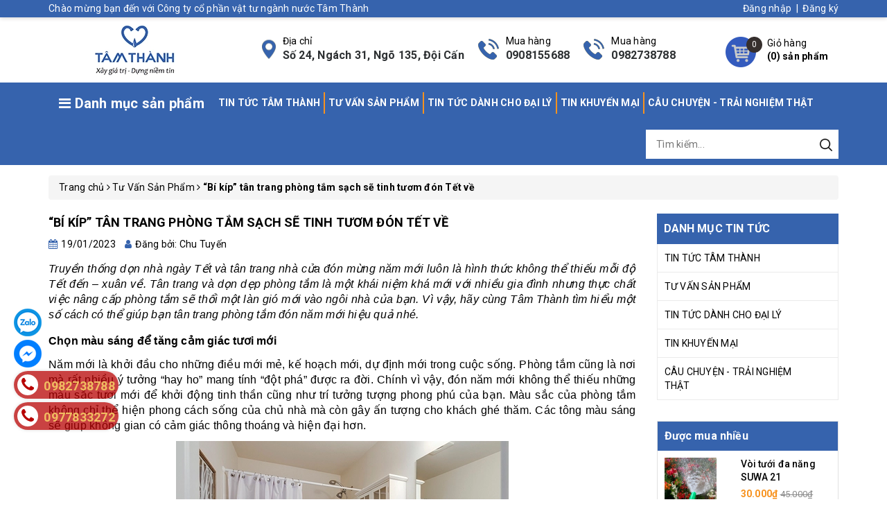

--- FILE ---
content_type: text/html; charset=utf-8
request_url: https://www.google.com/recaptcha/api2/anchor?ar=1&k=6Ldtu4IUAAAAAMQzG1gCw3wFlx_GytlZyLrXcsuK&co=aHR0cHM6Ly92YXR0dW51b2MuY29tLnZuOjQ0Mw..&hl=en&v=N67nZn4AqZkNcbeMu4prBgzg&size=invisible&anchor-ms=20000&execute-ms=30000&cb=oykxilwy0jo0
body_size: 48707
content:
<!DOCTYPE HTML><html dir="ltr" lang="en"><head><meta http-equiv="Content-Type" content="text/html; charset=UTF-8">
<meta http-equiv="X-UA-Compatible" content="IE=edge">
<title>reCAPTCHA</title>
<style type="text/css">
/* cyrillic-ext */
@font-face {
  font-family: 'Roboto';
  font-style: normal;
  font-weight: 400;
  font-stretch: 100%;
  src: url(//fonts.gstatic.com/s/roboto/v48/KFO7CnqEu92Fr1ME7kSn66aGLdTylUAMa3GUBHMdazTgWw.woff2) format('woff2');
  unicode-range: U+0460-052F, U+1C80-1C8A, U+20B4, U+2DE0-2DFF, U+A640-A69F, U+FE2E-FE2F;
}
/* cyrillic */
@font-face {
  font-family: 'Roboto';
  font-style: normal;
  font-weight: 400;
  font-stretch: 100%;
  src: url(//fonts.gstatic.com/s/roboto/v48/KFO7CnqEu92Fr1ME7kSn66aGLdTylUAMa3iUBHMdazTgWw.woff2) format('woff2');
  unicode-range: U+0301, U+0400-045F, U+0490-0491, U+04B0-04B1, U+2116;
}
/* greek-ext */
@font-face {
  font-family: 'Roboto';
  font-style: normal;
  font-weight: 400;
  font-stretch: 100%;
  src: url(//fonts.gstatic.com/s/roboto/v48/KFO7CnqEu92Fr1ME7kSn66aGLdTylUAMa3CUBHMdazTgWw.woff2) format('woff2');
  unicode-range: U+1F00-1FFF;
}
/* greek */
@font-face {
  font-family: 'Roboto';
  font-style: normal;
  font-weight: 400;
  font-stretch: 100%;
  src: url(//fonts.gstatic.com/s/roboto/v48/KFO7CnqEu92Fr1ME7kSn66aGLdTylUAMa3-UBHMdazTgWw.woff2) format('woff2');
  unicode-range: U+0370-0377, U+037A-037F, U+0384-038A, U+038C, U+038E-03A1, U+03A3-03FF;
}
/* math */
@font-face {
  font-family: 'Roboto';
  font-style: normal;
  font-weight: 400;
  font-stretch: 100%;
  src: url(//fonts.gstatic.com/s/roboto/v48/KFO7CnqEu92Fr1ME7kSn66aGLdTylUAMawCUBHMdazTgWw.woff2) format('woff2');
  unicode-range: U+0302-0303, U+0305, U+0307-0308, U+0310, U+0312, U+0315, U+031A, U+0326-0327, U+032C, U+032F-0330, U+0332-0333, U+0338, U+033A, U+0346, U+034D, U+0391-03A1, U+03A3-03A9, U+03B1-03C9, U+03D1, U+03D5-03D6, U+03F0-03F1, U+03F4-03F5, U+2016-2017, U+2034-2038, U+203C, U+2040, U+2043, U+2047, U+2050, U+2057, U+205F, U+2070-2071, U+2074-208E, U+2090-209C, U+20D0-20DC, U+20E1, U+20E5-20EF, U+2100-2112, U+2114-2115, U+2117-2121, U+2123-214F, U+2190, U+2192, U+2194-21AE, U+21B0-21E5, U+21F1-21F2, U+21F4-2211, U+2213-2214, U+2216-22FF, U+2308-230B, U+2310, U+2319, U+231C-2321, U+2336-237A, U+237C, U+2395, U+239B-23B7, U+23D0, U+23DC-23E1, U+2474-2475, U+25AF, U+25B3, U+25B7, U+25BD, U+25C1, U+25CA, U+25CC, U+25FB, U+266D-266F, U+27C0-27FF, U+2900-2AFF, U+2B0E-2B11, U+2B30-2B4C, U+2BFE, U+3030, U+FF5B, U+FF5D, U+1D400-1D7FF, U+1EE00-1EEFF;
}
/* symbols */
@font-face {
  font-family: 'Roboto';
  font-style: normal;
  font-weight: 400;
  font-stretch: 100%;
  src: url(//fonts.gstatic.com/s/roboto/v48/KFO7CnqEu92Fr1ME7kSn66aGLdTylUAMaxKUBHMdazTgWw.woff2) format('woff2');
  unicode-range: U+0001-000C, U+000E-001F, U+007F-009F, U+20DD-20E0, U+20E2-20E4, U+2150-218F, U+2190, U+2192, U+2194-2199, U+21AF, U+21E6-21F0, U+21F3, U+2218-2219, U+2299, U+22C4-22C6, U+2300-243F, U+2440-244A, U+2460-24FF, U+25A0-27BF, U+2800-28FF, U+2921-2922, U+2981, U+29BF, U+29EB, U+2B00-2BFF, U+4DC0-4DFF, U+FFF9-FFFB, U+10140-1018E, U+10190-1019C, U+101A0, U+101D0-101FD, U+102E0-102FB, U+10E60-10E7E, U+1D2C0-1D2D3, U+1D2E0-1D37F, U+1F000-1F0FF, U+1F100-1F1AD, U+1F1E6-1F1FF, U+1F30D-1F30F, U+1F315, U+1F31C, U+1F31E, U+1F320-1F32C, U+1F336, U+1F378, U+1F37D, U+1F382, U+1F393-1F39F, U+1F3A7-1F3A8, U+1F3AC-1F3AF, U+1F3C2, U+1F3C4-1F3C6, U+1F3CA-1F3CE, U+1F3D4-1F3E0, U+1F3ED, U+1F3F1-1F3F3, U+1F3F5-1F3F7, U+1F408, U+1F415, U+1F41F, U+1F426, U+1F43F, U+1F441-1F442, U+1F444, U+1F446-1F449, U+1F44C-1F44E, U+1F453, U+1F46A, U+1F47D, U+1F4A3, U+1F4B0, U+1F4B3, U+1F4B9, U+1F4BB, U+1F4BF, U+1F4C8-1F4CB, U+1F4D6, U+1F4DA, U+1F4DF, U+1F4E3-1F4E6, U+1F4EA-1F4ED, U+1F4F7, U+1F4F9-1F4FB, U+1F4FD-1F4FE, U+1F503, U+1F507-1F50B, U+1F50D, U+1F512-1F513, U+1F53E-1F54A, U+1F54F-1F5FA, U+1F610, U+1F650-1F67F, U+1F687, U+1F68D, U+1F691, U+1F694, U+1F698, U+1F6AD, U+1F6B2, U+1F6B9-1F6BA, U+1F6BC, U+1F6C6-1F6CF, U+1F6D3-1F6D7, U+1F6E0-1F6EA, U+1F6F0-1F6F3, U+1F6F7-1F6FC, U+1F700-1F7FF, U+1F800-1F80B, U+1F810-1F847, U+1F850-1F859, U+1F860-1F887, U+1F890-1F8AD, U+1F8B0-1F8BB, U+1F8C0-1F8C1, U+1F900-1F90B, U+1F93B, U+1F946, U+1F984, U+1F996, U+1F9E9, U+1FA00-1FA6F, U+1FA70-1FA7C, U+1FA80-1FA89, U+1FA8F-1FAC6, U+1FACE-1FADC, U+1FADF-1FAE9, U+1FAF0-1FAF8, U+1FB00-1FBFF;
}
/* vietnamese */
@font-face {
  font-family: 'Roboto';
  font-style: normal;
  font-weight: 400;
  font-stretch: 100%;
  src: url(//fonts.gstatic.com/s/roboto/v48/KFO7CnqEu92Fr1ME7kSn66aGLdTylUAMa3OUBHMdazTgWw.woff2) format('woff2');
  unicode-range: U+0102-0103, U+0110-0111, U+0128-0129, U+0168-0169, U+01A0-01A1, U+01AF-01B0, U+0300-0301, U+0303-0304, U+0308-0309, U+0323, U+0329, U+1EA0-1EF9, U+20AB;
}
/* latin-ext */
@font-face {
  font-family: 'Roboto';
  font-style: normal;
  font-weight: 400;
  font-stretch: 100%;
  src: url(//fonts.gstatic.com/s/roboto/v48/KFO7CnqEu92Fr1ME7kSn66aGLdTylUAMa3KUBHMdazTgWw.woff2) format('woff2');
  unicode-range: U+0100-02BA, U+02BD-02C5, U+02C7-02CC, U+02CE-02D7, U+02DD-02FF, U+0304, U+0308, U+0329, U+1D00-1DBF, U+1E00-1E9F, U+1EF2-1EFF, U+2020, U+20A0-20AB, U+20AD-20C0, U+2113, U+2C60-2C7F, U+A720-A7FF;
}
/* latin */
@font-face {
  font-family: 'Roboto';
  font-style: normal;
  font-weight: 400;
  font-stretch: 100%;
  src: url(//fonts.gstatic.com/s/roboto/v48/KFO7CnqEu92Fr1ME7kSn66aGLdTylUAMa3yUBHMdazQ.woff2) format('woff2');
  unicode-range: U+0000-00FF, U+0131, U+0152-0153, U+02BB-02BC, U+02C6, U+02DA, U+02DC, U+0304, U+0308, U+0329, U+2000-206F, U+20AC, U+2122, U+2191, U+2193, U+2212, U+2215, U+FEFF, U+FFFD;
}
/* cyrillic-ext */
@font-face {
  font-family: 'Roboto';
  font-style: normal;
  font-weight: 500;
  font-stretch: 100%;
  src: url(//fonts.gstatic.com/s/roboto/v48/KFO7CnqEu92Fr1ME7kSn66aGLdTylUAMa3GUBHMdazTgWw.woff2) format('woff2');
  unicode-range: U+0460-052F, U+1C80-1C8A, U+20B4, U+2DE0-2DFF, U+A640-A69F, U+FE2E-FE2F;
}
/* cyrillic */
@font-face {
  font-family: 'Roboto';
  font-style: normal;
  font-weight: 500;
  font-stretch: 100%;
  src: url(//fonts.gstatic.com/s/roboto/v48/KFO7CnqEu92Fr1ME7kSn66aGLdTylUAMa3iUBHMdazTgWw.woff2) format('woff2');
  unicode-range: U+0301, U+0400-045F, U+0490-0491, U+04B0-04B1, U+2116;
}
/* greek-ext */
@font-face {
  font-family: 'Roboto';
  font-style: normal;
  font-weight: 500;
  font-stretch: 100%;
  src: url(//fonts.gstatic.com/s/roboto/v48/KFO7CnqEu92Fr1ME7kSn66aGLdTylUAMa3CUBHMdazTgWw.woff2) format('woff2');
  unicode-range: U+1F00-1FFF;
}
/* greek */
@font-face {
  font-family: 'Roboto';
  font-style: normal;
  font-weight: 500;
  font-stretch: 100%;
  src: url(//fonts.gstatic.com/s/roboto/v48/KFO7CnqEu92Fr1ME7kSn66aGLdTylUAMa3-UBHMdazTgWw.woff2) format('woff2');
  unicode-range: U+0370-0377, U+037A-037F, U+0384-038A, U+038C, U+038E-03A1, U+03A3-03FF;
}
/* math */
@font-face {
  font-family: 'Roboto';
  font-style: normal;
  font-weight: 500;
  font-stretch: 100%;
  src: url(//fonts.gstatic.com/s/roboto/v48/KFO7CnqEu92Fr1ME7kSn66aGLdTylUAMawCUBHMdazTgWw.woff2) format('woff2');
  unicode-range: U+0302-0303, U+0305, U+0307-0308, U+0310, U+0312, U+0315, U+031A, U+0326-0327, U+032C, U+032F-0330, U+0332-0333, U+0338, U+033A, U+0346, U+034D, U+0391-03A1, U+03A3-03A9, U+03B1-03C9, U+03D1, U+03D5-03D6, U+03F0-03F1, U+03F4-03F5, U+2016-2017, U+2034-2038, U+203C, U+2040, U+2043, U+2047, U+2050, U+2057, U+205F, U+2070-2071, U+2074-208E, U+2090-209C, U+20D0-20DC, U+20E1, U+20E5-20EF, U+2100-2112, U+2114-2115, U+2117-2121, U+2123-214F, U+2190, U+2192, U+2194-21AE, U+21B0-21E5, U+21F1-21F2, U+21F4-2211, U+2213-2214, U+2216-22FF, U+2308-230B, U+2310, U+2319, U+231C-2321, U+2336-237A, U+237C, U+2395, U+239B-23B7, U+23D0, U+23DC-23E1, U+2474-2475, U+25AF, U+25B3, U+25B7, U+25BD, U+25C1, U+25CA, U+25CC, U+25FB, U+266D-266F, U+27C0-27FF, U+2900-2AFF, U+2B0E-2B11, U+2B30-2B4C, U+2BFE, U+3030, U+FF5B, U+FF5D, U+1D400-1D7FF, U+1EE00-1EEFF;
}
/* symbols */
@font-face {
  font-family: 'Roboto';
  font-style: normal;
  font-weight: 500;
  font-stretch: 100%;
  src: url(//fonts.gstatic.com/s/roboto/v48/KFO7CnqEu92Fr1ME7kSn66aGLdTylUAMaxKUBHMdazTgWw.woff2) format('woff2');
  unicode-range: U+0001-000C, U+000E-001F, U+007F-009F, U+20DD-20E0, U+20E2-20E4, U+2150-218F, U+2190, U+2192, U+2194-2199, U+21AF, U+21E6-21F0, U+21F3, U+2218-2219, U+2299, U+22C4-22C6, U+2300-243F, U+2440-244A, U+2460-24FF, U+25A0-27BF, U+2800-28FF, U+2921-2922, U+2981, U+29BF, U+29EB, U+2B00-2BFF, U+4DC0-4DFF, U+FFF9-FFFB, U+10140-1018E, U+10190-1019C, U+101A0, U+101D0-101FD, U+102E0-102FB, U+10E60-10E7E, U+1D2C0-1D2D3, U+1D2E0-1D37F, U+1F000-1F0FF, U+1F100-1F1AD, U+1F1E6-1F1FF, U+1F30D-1F30F, U+1F315, U+1F31C, U+1F31E, U+1F320-1F32C, U+1F336, U+1F378, U+1F37D, U+1F382, U+1F393-1F39F, U+1F3A7-1F3A8, U+1F3AC-1F3AF, U+1F3C2, U+1F3C4-1F3C6, U+1F3CA-1F3CE, U+1F3D4-1F3E0, U+1F3ED, U+1F3F1-1F3F3, U+1F3F5-1F3F7, U+1F408, U+1F415, U+1F41F, U+1F426, U+1F43F, U+1F441-1F442, U+1F444, U+1F446-1F449, U+1F44C-1F44E, U+1F453, U+1F46A, U+1F47D, U+1F4A3, U+1F4B0, U+1F4B3, U+1F4B9, U+1F4BB, U+1F4BF, U+1F4C8-1F4CB, U+1F4D6, U+1F4DA, U+1F4DF, U+1F4E3-1F4E6, U+1F4EA-1F4ED, U+1F4F7, U+1F4F9-1F4FB, U+1F4FD-1F4FE, U+1F503, U+1F507-1F50B, U+1F50D, U+1F512-1F513, U+1F53E-1F54A, U+1F54F-1F5FA, U+1F610, U+1F650-1F67F, U+1F687, U+1F68D, U+1F691, U+1F694, U+1F698, U+1F6AD, U+1F6B2, U+1F6B9-1F6BA, U+1F6BC, U+1F6C6-1F6CF, U+1F6D3-1F6D7, U+1F6E0-1F6EA, U+1F6F0-1F6F3, U+1F6F7-1F6FC, U+1F700-1F7FF, U+1F800-1F80B, U+1F810-1F847, U+1F850-1F859, U+1F860-1F887, U+1F890-1F8AD, U+1F8B0-1F8BB, U+1F8C0-1F8C1, U+1F900-1F90B, U+1F93B, U+1F946, U+1F984, U+1F996, U+1F9E9, U+1FA00-1FA6F, U+1FA70-1FA7C, U+1FA80-1FA89, U+1FA8F-1FAC6, U+1FACE-1FADC, U+1FADF-1FAE9, U+1FAF0-1FAF8, U+1FB00-1FBFF;
}
/* vietnamese */
@font-face {
  font-family: 'Roboto';
  font-style: normal;
  font-weight: 500;
  font-stretch: 100%;
  src: url(//fonts.gstatic.com/s/roboto/v48/KFO7CnqEu92Fr1ME7kSn66aGLdTylUAMa3OUBHMdazTgWw.woff2) format('woff2');
  unicode-range: U+0102-0103, U+0110-0111, U+0128-0129, U+0168-0169, U+01A0-01A1, U+01AF-01B0, U+0300-0301, U+0303-0304, U+0308-0309, U+0323, U+0329, U+1EA0-1EF9, U+20AB;
}
/* latin-ext */
@font-face {
  font-family: 'Roboto';
  font-style: normal;
  font-weight: 500;
  font-stretch: 100%;
  src: url(//fonts.gstatic.com/s/roboto/v48/KFO7CnqEu92Fr1ME7kSn66aGLdTylUAMa3KUBHMdazTgWw.woff2) format('woff2');
  unicode-range: U+0100-02BA, U+02BD-02C5, U+02C7-02CC, U+02CE-02D7, U+02DD-02FF, U+0304, U+0308, U+0329, U+1D00-1DBF, U+1E00-1E9F, U+1EF2-1EFF, U+2020, U+20A0-20AB, U+20AD-20C0, U+2113, U+2C60-2C7F, U+A720-A7FF;
}
/* latin */
@font-face {
  font-family: 'Roboto';
  font-style: normal;
  font-weight: 500;
  font-stretch: 100%;
  src: url(//fonts.gstatic.com/s/roboto/v48/KFO7CnqEu92Fr1ME7kSn66aGLdTylUAMa3yUBHMdazQ.woff2) format('woff2');
  unicode-range: U+0000-00FF, U+0131, U+0152-0153, U+02BB-02BC, U+02C6, U+02DA, U+02DC, U+0304, U+0308, U+0329, U+2000-206F, U+20AC, U+2122, U+2191, U+2193, U+2212, U+2215, U+FEFF, U+FFFD;
}
/* cyrillic-ext */
@font-face {
  font-family: 'Roboto';
  font-style: normal;
  font-weight: 900;
  font-stretch: 100%;
  src: url(//fonts.gstatic.com/s/roboto/v48/KFO7CnqEu92Fr1ME7kSn66aGLdTylUAMa3GUBHMdazTgWw.woff2) format('woff2');
  unicode-range: U+0460-052F, U+1C80-1C8A, U+20B4, U+2DE0-2DFF, U+A640-A69F, U+FE2E-FE2F;
}
/* cyrillic */
@font-face {
  font-family: 'Roboto';
  font-style: normal;
  font-weight: 900;
  font-stretch: 100%;
  src: url(//fonts.gstatic.com/s/roboto/v48/KFO7CnqEu92Fr1ME7kSn66aGLdTylUAMa3iUBHMdazTgWw.woff2) format('woff2');
  unicode-range: U+0301, U+0400-045F, U+0490-0491, U+04B0-04B1, U+2116;
}
/* greek-ext */
@font-face {
  font-family: 'Roboto';
  font-style: normal;
  font-weight: 900;
  font-stretch: 100%;
  src: url(//fonts.gstatic.com/s/roboto/v48/KFO7CnqEu92Fr1ME7kSn66aGLdTylUAMa3CUBHMdazTgWw.woff2) format('woff2');
  unicode-range: U+1F00-1FFF;
}
/* greek */
@font-face {
  font-family: 'Roboto';
  font-style: normal;
  font-weight: 900;
  font-stretch: 100%;
  src: url(//fonts.gstatic.com/s/roboto/v48/KFO7CnqEu92Fr1ME7kSn66aGLdTylUAMa3-UBHMdazTgWw.woff2) format('woff2');
  unicode-range: U+0370-0377, U+037A-037F, U+0384-038A, U+038C, U+038E-03A1, U+03A3-03FF;
}
/* math */
@font-face {
  font-family: 'Roboto';
  font-style: normal;
  font-weight: 900;
  font-stretch: 100%;
  src: url(//fonts.gstatic.com/s/roboto/v48/KFO7CnqEu92Fr1ME7kSn66aGLdTylUAMawCUBHMdazTgWw.woff2) format('woff2');
  unicode-range: U+0302-0303, U+0305, U+0307-0308, U+0310, U+0312, U+0315, U+031A, U+0326-0327, U+032C, U+032F-0330, U+0332-0333, U+0338, U+033A, U+0346, U+034D, U+0391-03A1, U+03A3-03A9, U+03B1-03C9, U+03D1, U+03D5-03D6, U+03F0-03F1, U+03F4-03F5, U+2016-2017, U+2034-2038, U+203C, U+2040, U+2043, U+2047, U+2050, U+2057, U+205F, U+2070-2071, U+2074-208E, U+2090-209C, U+20D0-20DC, U+20E1, U+20E5-20EF, U+2100-2112, U+2114-2115, U+2117-2121, U+2123-214F, U+2190, U+2192, U+2194-21AE, U+21B0-21E5, U+21F1-21F2, U+21F4-2211, U+2213-2214, U+2216-22FF, U+2308-230B, U+2310, U+2319, U+231C-2321, U+2336-237A, U+237C, U+2395, U+239B-23B7, U+23D0, U+23DC-23E1, U+2474-2475, U+25AF, U+25B3, U+25B7, U+25BD, U+25C1, U+25CA, U+25CC, U+25FB, U+266D-266F, U+27C0-27FF, U+2900-2AFF, U+2B0E-2B11, U+2B30-2B4C, U+2BFE, U+3030, U+FF5B, U+FF5D, U+1D400-1D7FF, U+1EE00-1EEFF;
}
/* symbols */
@font-face {
  font-family: 'Roboto';
  font-style: normal;
  font-weight: 900;
  font-stretch: 100%;
  src: url(//fonts.gstatic.com/s/roboto/v48/KFO7CnqEu92Fr1ME7kSn66aGLdTylUAMaxKUBHMdazTgWw.woff2) format('woff2');
  unicode-range: U+0001-000C, U+000E-001F, U+007F-009F, U+20DD-20E0, U+20E2-20E4, U+2150-218F, U+2190, U+2192, U+2194-2199, U+21AF, U+21E6-21F0, U+21F3, U+2218-2219, U+2299, U+22C4-22C6, U+2300-243F, U+2440-244A, U+2460-24FF, U+25A0-27BF, U+2800-28FF, U+2921-2922, U+2981, U+29BF, U+29EB, U+2B00-2BFF, U+4DC0-4DFF, U+FFF9-FFFB, U+10140-1018E, U+10190-1019C, U+101A0, U+101D0-101FD, U+102E0-102FB, U+10E60-10E7E, U+1D2C0-1D2D3, U+1D2E0-1D37F, U+1F000-1F0FF, U+1F100-1F1AD, U+1F1E6-1F1FF, U+1F30D-1F30F, U+1F315, U+1F31C, U+1F31E, U+1F320-1F32C, U+1F336, U+1F378, U+1F37D, U+1F382, U+1F393-1F39F, U+1F3A7-1F3A8, U+1F3AC-1F3AF, U+1F3C2, U+1F3C4-1F3C6, U+1F3CA-1F3CE, U+1F3D4-1F3E0, U+1F3ED, U+1F3F1-1F3F3, U+1F3F5-1F3F7, U+1F408, U+1F415, U+1F41F, U+1F426, U+1F43F, U+1F441-1F442, U+1F444, U+1F446-1F449, U+1F44C-1F44E, U+1F453, U+1F46A, U+1F47D, U+1F4A3, U+1F4B0, U+1F4B3, U+1F4B9, U+1F4BB, U+1F4BF, U+1F4C8-1F4CB, U+1F4D6, U+1F4DA, U+1F4DF, U+1F4E3-1F4E6, U+1F4EA-1F4ED, U+1F4F7, U+1F4F9-1F4FB, U+1F4FD-1F4FE, U+1F503, U+1F507-1F50B, U+1F50D, U+1F512-1F513, U+1F53E-1F54A, U+1F54F-1F5FA, U+1F610, U+1F650-1F67F, U+1F687, U+1F68D, U+1F691, U+1F694, U+1F698, U+1F6AD, U+1F6B2, U+1F6B9-1F6BA, U+1F6BC, U+1F6C6-1F6CF, U+1F6D3-1F6D7, U+1F6E0-1F6EA, U+1F6F0-1F6F3, U+1F6F7-1F6FC, U+1F700-1F7FF, U+1F800-1F80B, U+1F810-1F847, U+1F850-1F859, U+1F860-1F887, U+1F890-1F8AD, U+1F8B0-1F8BB, U+1F8C0-1F8C1, U+1F900-1F90B, U+1F93B, U+1F946, U+1F984, U+1F996, U+1F9E9, U+1FA00-1FA6F, U+1FA70-1FA7C, U+1FA80-1FA89, U+1FA8F-1FAC6, U+1FACE-1FADC, U+1FADF-1FAE9, U+1FAF0-1FAF8, U+1FB00-1FBFF;
}
/* vietnamese */
@font-face {
  font-family: 'Roboto';
  font-style: normal;
  font-weight: 900;
  font-stretch: 100%;
  src: url(//fonts.gstatic.com/s/roboto/v48/KFO7CnqEu92Fr1ME7kSn66aGLdTylUAMa3OUBHMdazTgWw.woff2) format('woff2');
  unicode-range: U+0102-0103, U+0110-0111, U+0128-0129, U+0168-0169, U+01A0-01A1, U+01AF-01B0, U+0300-0301, U+0303-0304, U+0308-0309, U+0323, U+0329, U+1EA0-1EF9, U+20AB;
}
/* latin-ext */
@font-face {
  font-family: 'Roboto';
  font-style: normal;
  font-weight: 900;
  font-stretch: 100%;
  src: url(//fonts.gstatic.com/s/roboto/v48/KFO7CnqEu92Fr1ME7kSn66aGLdTylUAMa3KUBHMdazTgWw.woff2) format('woff2');
  unicode-range: U+0100-02BA, U+02BD-02C5, U+02C7-02CC, U+02CE-02D7, U+02DD-02FF, U+0304, U+0308, U+0329, U+1D00-1DBF, U+1E00-1E9F, U+1EF2-1EFF, U+2020, U+20A0-20AB, U+20AD-20C0, U+2113, U+2C60-2C7F, U+A720-A7FF;
}
/* latin */
@font-face {
  font-family: 'Roboto';
  font-style: normal;
  font-weight: 900;
  font-stretch: 100%;
  src: url(//fonts.gstatic.com/s/roboto/v48/KFO7CnqEu92Fr1ME7kSn66aGLdTylUAMa3yUBHMdazQ.woff2) format('woff2');
  unicode-range: U+0000-00FF, U+0131, U+0152-0153, U+02BB-02BC, U+02C6, U+02DA, U+02DC, U+0304, U+0308, U+0329, U+2000-206F, U+20AC, U+2122, U+2191, U+2193, U+2212, U+2215, U+FEFF, U+FFFD;
}

</style>
<link rel="stylesheet" type="text/css" href="https://www.gstatic.com/recaptcha/releases/N67nZn4AqZkNcbeMu4prBgzg/styles__ltr.css">
<script nonce="Xu-e7Wk-x5_QQs6d1BZIAg" type="text/javascript">window['__recaptcha_api'] = 'https://www.google.com/recaptcha/api2/';</script>
<script type="text/javascript" src="https://www.gstatic.com/recaptcha/releases/N67nZn4AqZkNcbeMu4prBgzg/recaptcha__en.js" nonce="Xu-e7Wk-x5_QQs6d1BZIAg">
      
    </script></head>
<body><div id="rc-anchor-alert" class="rc-anchor-alert"></div>
<input type="hidden" id="recaptcha-token" value="[base64]">
<script type="text/javascript" nonce="Xu-e7Wk-x5_QQs6d1BZIAg">
      recaptcha.anchor.Main.init("[\x22ainput\x22,[\x22bgdata\x22,\x22\x22,\[base64]/[base64]/MjU1Ong/[base64]/[base64]/[base64]/[base64]/[base64]/[base64]/[base64]/[base64]/[base64]/[base64]/[base64]/[base64]/[base64]/[base64]/[base64]\\u003d\x22,\[base64]\\u003d\\u003d\x22,\x22I2BeHsOKMFHCkMKGwpLCvcO0acKVwo7DhVLDtMKWwqPDuWNmw4rCpMK1IsOeDcOIRHRUFsK3YzdbNijCn1Ftw6BjMRlwMcO8w5/Dj0jDj0TDmMOvLMOWaMOMwqnCpMK9wozCnjcAw4JUw60laEMMwrbDnMKfJ0YXbsONwopgZcK3woPCjD7DhsKmLMKnaMKyaMKFScKVw5dJwqJdw4MRw74KwoEVaTHDsCPCk357w649w546CD/CmsKVwozCvsOyGWrDuQvDhMKRwqjCuiNhw6rDicKaJcKNSMOlwqLDtWNGwonCuAfDj8OmwoTCncKpIMKiMicRw4DClEJGwpgZwo1iK2JmYmPDgMOWwrpRRxFFw7/CqDLDlCDDgTYSLkV5MxABwqh6w5fCusOawpPCj8K7VMOrw4cVwpQ7wqERwpPDjMOZwpzDmcKVLsKZLx8lX2ZET8OUw79Bw6Miwqg0wqDCgwMgfFJoecKbD8KVREzCjMOQVH50wqjClcOXwqLClm/DhWfCocO/wovCtMKnw40vwp3DtMOqw4rCvjx4KMKewpnDo8K/[base64]/Cpy3DqXddBlhpR8O+esObw4JJE3XCqyNCF8KyejhEwqsiw5LDqsKoC8KEwqzCosKkw71iw6h1O8KCJ2zDmcOcQcOFw7DDnxnCssO7wqMyPMOLCjrCtsOvPmhPKcOyw6rCoQLDncOUPGo8wpfDhmjCq8OYwqnDj8OrcTDDo8KzwrDCnE/CpFI8w7TDr8KnwoY8w40awoHCsMK9wrbDjXPDhMKdwo/Dq2x1wotNw6Elw6HDpMKfTsKgw7s0LMOye8KqXBvCuMKMwqQxw5PClTPCtx4iVi7CkAUFwrrDjg01VinCgSDCgMO3WMKfwqAEfBLDksK5KmYaw4TCv8O6w5fCusKkcMOIwrVcOH7Ct8ONYEI8w6rCin7Ci8Kjw7zDq2LDl2HCosKVVENcD8KJw6IjIlTDrcKBwoo/[base64]/[base64]/DpxcXWx/ChFzDqT7CqsK/wrFawqMYwqkYScK2wq11w657JXrCvcOIwpXCncOMwrLDucO8wo/[base64]/DpmTCpywQw6LDpcOPV8KUw4hlw7TCmsO2IHQzPMOOw6jCrcO6bMOVbBrCiWE6c8Kiw5nCkjBjw6ouwp8iQ0/Dq8O2eRHDrnBBc8OPw6xbbkbCl0vDnMK0w7fCmE7CuMKww59YwofDqwlvNVcXPHZDw5Miw7HCgx/CjVrDkk1ow7ppKGkvDRjDhsKoG8Oyw7kOFAZMbw7Dk8K/W3hkThAJY8OTdcKDLS1JBwLCsMKbfsKiK2N0YQ9Pby0CwpDCjzB6UcKAwq7CtnbCnwtZw5kcwqwTPk4Dw6TDnkfCk1bDrsKGw5BOw6o3fcOYwqoowrHCpsK0GnfChcOCVMKNasKkw5TCuMKyw6/CrDrDr28MAQTDkgx7H37CosO/w5MQwpLDlcKxw4/DrAYmwrAXNkfDqmAIwrHDnhPDhWh8wrzDhXvDlivClcKVw5opO8OaDcK/w5zDkMKCU00gw6TDncOZBDc6WsO3ZTfDrhQ3w53DjGRnS8OCwopTFBnDo3RFw4LDvsOzwrs5wrZUwo7DtcOWwrBqIm/CjjBLwrxOw6bCisO7eMKTw6bDsMKLJTlZw7kMH8KLKxLDkEp5XULCncKdeHvCrcKxw4TDhhlOwpzCisOlwoA0w6DCtsO9w5vCvsKrJMKUV25+ZsOHwogvQ0vCkMOtwrPCsW/Dm8O4w6XCgsKyYmt5ZBbCiBrClsKvDA7DsBLDsSrDp8OJw5l8wohew7bCusKMwrTCuMKhYl7DvsKmw4N5KSYPwqkNFsOcPcKkCMKIwqhQwpnDpMOvw5d7bsKJw7nDnDInwrjDrcOcdsKlwoINWsOtbsKcB8O8R8OBw6DDnXTDkMKOH8K1fErClS/DlnIrwq9Fw6zDm1rCnV3Ch8K6UsO1QjXDq8OVNsK8asO+DQzCpsOJwrDDkll1M8KiG8KywpnDvTHDv8KlworCqMK7fcKjw5fCqMKzwrLCrigUQ8KgV8OWXTUQQsK/cijDiBTDs8KoRMKWfMKLwrjCrcKbAinDicK0wrTCumJfw5HDrxMBFcOtHAUFwpXCrQ3DmcK8wqbCrMO8w697LsOJwpHDvsKwTsOHwrIawrTDh8KNwojCrMKnCjggwr51UFjDi3bCi1zCqxXDn0bDmsO+TjcLw7bCiULDs3QQQyvCvMONE8OtwoHCscOnDcOQw7/Dh8Oiw4xQfh1lF0IBWCMBw5nDlsKFwoXDs283aw8Yw5PCmyRoYMOFV0pSe8O7IEgzfQbCvMOJwpEhM17DqEnDh1/[base64]/DryHChcOGb1bCnMK2cz7ClMKMIVFWw4XDmsOSwq3Dh8OUHlEJZMKtw5xcEm5+wpEPD8K5XsKOw6pUUMKNIkI8fMOYZ8OJw5/[base64]/ChCjCh1vDsHMDwqgWw5ImZMKiwr4RXlN3wrvDtnHCsMOXasOtFXbDsMO8w7/Do2orwp8FQ8O0w705w5RhFMKJe8Klwp5RfTAPNMOXwoRDZcKtwofCvcOACMOgEMOCwpXDq0s6DFEAw4VUD0HDp3vCoXYQwoPCoh9MR8KAw5XCjsOWw4FKwoDChxJ8OMOXDMKFwrJMwq/DpMKZwr7DoMKaw4LCs8Osd2vDiF9wW8KhRltcX8KLZMK3wqfDh8O0VAjCtlXDvAzChzBOwotOw6ITCMOgwo3Dh28iFVogw6MrLS9dwovCu090wq0Kw5t2w6RFDcOaPU8/wo/DilzCjcOSw6jClsOQwpFDC3vCrmERw6zCo8OTwr9ywp4Kw4zDhTjDomnCrcKna8K9wohOPUNZJMOvZcKMN3xIcGdoSMOPGsOpScOSw4ZoPgtswoHCrsOkV8OeO8OJwrjCi8KXw4TCuWLDl0UhdcO1X8K4YsO8CMOfWMKHw5plwoxPwq/DjMK3RjhRXsKgw7PCpTTDh0F5NcKfQSMrJGbDrUMhMWvDlXHDosOvw5vCp2N/woHCtQdQcklnCcO5woo3wpJ4w51CeG/[base64]/[base64]/[base64]/P8O0w6F7wp4Rw4N8wqRTb03DiFg0w4QjdsKOw4BiHMKGXsOdPh1uw7LDm13ClXPCkXbDlj/[base64]/[base64]/QBvDjsKhwpUzwr8NJx8awrM6w6XCqMOgMltZVXTDn0XDlMKWwoLDqno/[base64]/CmsKpdVTCjALCgFsqw7/DusKJI8KHfcObw49Awp/Ds8OiwrkCw6PCo8Ocw5jCsTnCohJ+asOgw59OJ3HClcKKw4rCh8Ozwr/Ch0jCisOyw5vCslbDhMK3w7TCoMKMw61tMgpJMMOew6IewpJxGMOrBCxoWsKnWVnDnsK8cMORw4nCmj7CtRt4XTt8wr3DmB4CXnfCpcKXNQPDssOzw45SEXfCpjXDtcOfw5cWw47DgMO4Ti/DjcO8w7ksdcORwpTDgsOoaRktYCnDlnMrw48JH8KFe8Oewrwzw5kmw5zDu8KRKsKFw7Z2w5XCtsOfwpkmw5bClHDDv8OyBVlXwp7CkEMyBsKzacOTwqzCoMO7w5PDmkLCkMK4b0ASw4rDpFfCjm/Dmn3DtMK9wrt3wpbCvcOLwoFZXBpmKMOaRGknwo3Cjw9bZjVfG8OyQcOLw4zCoAI2w4LDhDR8w4rDlMOvwp9HwqfCiFzCrUjCmsKRccKLMMOCw5wfwplrwoPChMOXU0RJVTXCl8KOw7RYw5DCiiwww6A/FsKwwqfDm8KiAMK/wrTDo8K7w5E0w7RzOndLwpYdBSHCt1fCmcOTHEjDnljDgUBbG8Krwr/Djm8QwonCosKTGFR9w5fCv8ObdcKlACvDsy3CvggAwqtrZWPDnsK2w5ogTVPDrkDDucOuMUnDtsK+DQMuD8KzEjtowq/ChMOJQWUTw7lyTDwHw6QzNg/DvMKPwrMuEMOGwpzCpcOFCy7CpMOiw7TCqDfDi8O9w4EVw7oQBVbCqcKwB8OkUTHDq8K7DmfCssOTwottWDYcw7diOxZoUMOGwox4w4DCkcOgw7pScR3CnEcIw54Lw7E2w55aw7g5w67Dv8Krw7QCJMKuTjPCn8Kswp5ew5rDsynDusK/w7IkZzVVw6fDlMOow4RxU21jwrPCiiTDo8OJfsOZw73DtgMIwqx4w7hAwqPCusKMwqZvZQzClxfDtjjDhsKIasKew5gLw53CvcKIeA3Cgz7Cm2XClQHCt8K/[base64]/w6Mvw7h4K0bDhsKRwqAyw4QHLMKFw4zDpsOAwrbCl2xwwpvCkcKGDsOGwq3DjcO0w7JEw7bCt8KMw6QQwo3Cm8O/w5Vew6/[base64]/CuE4eS3LDgx0+AjHCkcKhw4Y/U8OLdXcWwrZVLStkw43ChcOvw5rCiTtVwpx6VBAYwqRcwpzCnwJ6w5h6J8KSw57Cn8KTw7hkw5V3C8OtwpDDlcKZMcOUwobDt1/DhRXCj8OYwrLCnRcwKQlMwofDiATDosKKKw/CtSNrw5rDrwDCrgkzw40TwrDDpcO/woRIwrfCthHDkMOQwo8dJwEXwrcOdcKBw6vCqmvDhhXCth/Cr8Orw7Z7worCg8K2wr/[base64]/[base64]/DsgrDpXTCnwvDk8OHw7BbKcKcwqZIXMKJEcONCsOAw5/Cp8Ogw5JbwrMNw7rDpTUXw6gKwpzDpQFVVMONRMO0w5PDk8O0WD8ewpfDm0BudhBEYyzDscKqdcO+YzE2f8OpRMOewqHDiMOZw4DDrcK/[base64]/w57DmMOrBsKRbyUXwoRpA8K3wol5ezBFw53DoMOew6IzQ0XDlMOCXcO1woXCm8Kpw5DDkj/CpMKWQCLDqHHCmm3Dnx9nK8KjwrHCtDXCs1cdWwDDmgUrw6/Dh8OoL1QXw4hQw5UYw6LDocOxw5k2wqAgwoPDgsK+Z8OYBcKkGcKcwpXCuMKlwpUCX8OWc0t0woPChcKZd0dYIHtob0w8w4nCjl1zPFpdE2nDmxjCiBbCtnQSw7PCuh4mw7PCpRbCtcO7w7w4VwE2HMK/P0TDt8KtwqobTyTCn1wmw6nDscKlQcOTOzHDlxcZw7oywpIGDsOoJcOyw4vCisOJwr98JH1DfG7CkTjCuiXDtcO/w7YpU8KCwpnDv20zEHrDukvDhcKWw6XDiAMXw7fDhMOsPsOEDR8ow7HCiDIqwohXZMOIwqzClXXCgcKwwpNSHsOEwpHCgwXDgCTDo8KdK3RKwp0TM0VtbsKlwpkhNRvCmMO/[base64]/Cj8OfZsK5THLCusKOwpQuwqgcPsKhwpbDlj4Gw6jCssOSBCrDtCoDwpARw5jCusOewoVrwpjCtgM6w5knwpoKNyzDlcOrA8OuZ8O2G8KmIMKFDl0jWRxtEEbCnsOJwo3Cg3V2w6NFwpvDt8KCQsKnwrPDsAkHwrsjWmHDljLDtgk0w6o9Jj/DqA4lwrNOw79/BsKfRyBXw6kOOMO1Mhl9w7Zqw5vCn0INwqBJw7xpw5/[base64]/CtMOxdytxaEfDk8OdQjnChCjDowVKUwJNwqrDuGLDgU9QwqPDgBQTwpMBwo01IcOswphFNE3Co8Ktw5p/GxwOb8O/wrLDuTg7Pj7DhSDCp8ODwqIpw4/[base64]/w4zDjm1Tw6VwBQ/[base64]/Dj8OmQSJpw78iQibDsz3CtH8oOMK4QmHDqmHCncKLwrLCmcKcVVk9wrzCr8KHwoMIw4Jpw7TDqjPCicKHw5ZBw6V/w6tCwrRbEsKQTm3DlsO9w73DuMOnNsKtw6DDoWMmYsOjN1PDr2dAd8KfJMOBw5ZSQzZ3woIqw4DCs8OGWDvDnMKmM8OxCsOGwofCoQ5wccKNwphUD23ChjHCjzDDk8K/w5hNHFjDpcKow63DvUFUcMOPwqrDtcOEaEXDs8OjwoglMm1zw4s8w4/DucKNK8O2w7HDhcKhw44Zw6pdwrQAw5DCmMKqcMOkSnTCkcKpYmgcMHzCkCBzRQvCgcKgbMOTwokjw5BNw5Jfw5HCicK4wqJCw5fCl8Knw55Mwr7DqsOCwqcHIMOpCcObfcOFPmJyIzbCo8OBCcK4w6LDjsK/wrbCrkwSwqfCsGZVEGfCrGvDvGjCuMO/dCnCkMKtOyQzw53CisKHwrdtYsKKw4cIw65Gwq0QOQJwYcKOwodMw4bCrmvDvcKyISXCpD/DtcKlwoVRRU43AkDCncKqWcKYY8KxCcOzw7gYwqfDjsOfN8KUwrhiDsOzQUDClSJpw73DrsOZw4MnwoXDvcKIwqJcXsKuSMONCMKUcsKzASLDsl9Bw75Bw7nDuX8jw6rCuMKvwqHCq0ktc8OQw6E0dFQnw7ttw4xWBcK7NMKQw7HDqVo/UMKOVnnCrhBIw7VmQCrCsMKFw550wozCtsKVFEIHwoN0TDZMwptnOMOFwrlpTcO6wo/Cp202wpvDssOVw7w6PS9aPMOKDC8/wrxlN8KLw47CusKLw4BLw7DDhm9MwqNRwpoIXDIIGMOQA1jDrwbDhcOJw5Ujw7RBw7RvV1p5IMK7DB/[base64]/FCvDtsO+w6hpDsKDw6bDqsOQw5fCpidowodpRDE+RXQJw6BMwrxBw691NMKDKsOgw7LDg0VqKcOPw7bDuMO4PAJ6w4PCt2PDgUrDqD/Do8KQflZEOMOeaMOAw4hHw6fCnHbCi8Ogw4XCk8OTwow/fWxCcsOIWDjCosOlNS08w7UHwqfCscOYw6TCocOvwpHCoC4hw6/[base64]/Dj2w4XsK0wo/DhwzDgcOfw6pMwo5VwqTDisOlw5PCkjc7w7Fhwp4Mw7LCggbDuVZGWWZHS8KZwoYkQMO4w5fDv2DDrsKaw4JiSsOdeinCkcKTBgMSTzgtwqZYwpR/aAbDjcKxe0HDlsKLMwkEw4IwV8Osw4XDlQTCrUvCvxPDgcKgw4PCvcK8RsKzXkPDlkpAw6dua8K5w4lsw6lJKsOlBTrDkcKQfsKvw5HDj8KMZF8/[base64]/[base64]/FxQCXcKGwptoaMO+wqvCi8KVNMOowr7Ch8OaOA4RMg7Dj8O/w40fYgbDk24eAiAsNsORPCLCosKLw6gzHyJVbyfDrMKJCMKaEMKvwofDjsOyKhHDnUrCmERyw4/CkcO/VV/CkxAGX1TDlQsVw4knTMO/PhHCrAfDtMKmR2IaEFrDiQUNw5M6W1wywpF2wrM/dXXDosOhw6/ClHckNMOXOMK7UcOKVEULJsKtNMORwpYJw6jClBduHhDDijUYKcOUIGAhBA88BGgEHzTCvkjDhknDpTsbwqQgw792Y8KIDFM/CMO1w7PCh8Oxw6nCrHZUw7QbasKdUsOubgLCrnhew4JQAkrDmD3Cm8Oow57Ct08mV2PCgD1pfsKOwpJVNmRVR3oTUCdsGE/[base64]/[base64]/wqfDlMOdwpkUVxYzOcKJwp86d8O/w7Eyw7/CrMK8PVkFwrXCoCQBw7vChwVOwpZUwq1tdlXChcKew6PCp8KlUS/CuHHDpMKdJ8OQwrFhfU3DrVXDv2pFMcOnw4trUMKtGwnCkHjDvD0SwqkTdE7Dk8KRwo9pwpbDi2/CiVdhPV5nPMOdSwlaw6hmM8ODw7N9wrt5XRsLw6wvw4rDjcKZa8KGw7HCqCnClV0MYwLDtcKUD2wbw5bCvT/CqcK+wpQTQ2vDh8OpKznCv8OnR0UpfcKRX8Ozw61Ea1XDrsOaw57DtTHCssObXsKeZsKHQsOlLSk6VcKrwqbDtggvwr0nFU/DtBTDqW3CvcO6Fikhw4LDicOxwqPCo8OmwrM7wrIqw48gw7R2wrlCwofDkMK4w4JkwoU9QGvCk8O1wo4WwrJkw41HJMO3FsK/[base64]/DpcOOR8KHwpAYT8K4w7gTwpLCoR4/woBAw7PDjRDDjCQKGcOSVsOnUSRIwqAFYcKjP8OrbghfE23DqR/Do1rDgx/DlsOKUMO8wp7DjAxlwq4DQMKHDAjDvMORw6tQaXdMw7k/w6wbbMOSwqUML3PDuTQnwo5Nw7A4cEcPwrrCl8OieCzDqGPDvcORXMK/JMOWJS50LcO4w6LCvcO0wrBgH8ODw64UN2oFbCPDi8OXwoVlwrZqIcKzw6pHP0RaIjrDqQsswq/CkMKCw4XCqGRew6c5TArCi8KjHlt6wpnCh8KsdQppHmzDr8OGw7Qkw4nDuMK4FlEdwpsAeMK1WMKCbC/DhQg1w5hyw7jDvcK+E8OMdRISw5HChH1qw5nDhMObwpfCmEsATy/[base64]/[base64]/Dv8KYG8Onw7xPfcK1MMKLP8K7HG89wpR+wpBawox0wrPDgXFqwphlVWzCqg06wpzDvMOiCkYxa2d7dxLDjcOYwpXDgjV6w48ZCQhdDWdgwp1ySVIEFG8uAHPCpD4aw7fDg2rChcKqw5PDplJZJm88w5LCm3DCvMOdw4B7w5B7w6fDucKMwpUDRiLCgMOkwoQ1wrs0wr/Cu8KowpnDj39UKGMrw4MGMC8bBwjDucKaw6h9W3QVX2cDw77CoUbCtz/[base64]/wq0HSw0pc1jChcOSwo/DlwfCqMKYYsKeBzQjRsKYwrtwAcO1wrUkRcOTwrlMTcOTGsOtw5QzD8K8K8OOwpXCqV5zw64GfXvDl0fCjcKPwp/DonMZKG/DusOswqYEw5PCiMO1w4fDomXCmE89MmsJLcOkwoRfSMOPw4fCiMKsaMKDKMKowooNwp/DjX7ChcKmaXsTLSTDlsKJJ8OowqrDs8KMSRDCmT/Dp2JOw6bCjsOUw7IwwqfCtVzDuXLDuCloTj4yHMKQdsO1T8Owwr8wwpIeJCDDqW46w4NvC33DjsO/wp1KSsKEwpIUY2JgwqR5w6AlZ8OcazfDrE86L8OSWwVKYsKwwpFPw6vDhsKHCCXCgFjChzfCjsOnOg7Cm8Oww73DpU7CgcO1wofDuhRPwp/CusOTFyJPwpMfw6QHPjHDvX1VOsOowoFiwozDtSNowo17asOPTsKIwqvCj8KawrXCukg+wrJ9wo7CosOQwqDDnU7DncK7FsKOwoTCgwRWA2diCgXCp8KAwpxNw6JUwrZ/FMKuI8KMwpTCu1bDiSgvwq8ITk7CusKRwrttK2Z/GMOWwo4aeMKAVmJgw71CwrV8ByXCjsOkwpzCh8OkZypiw5LDt8KRwpzCvATDslDDgX7DosOow5IKwr88w6fDp0vCmT4zw6wMVj/Ci8KXNRPCp8KzHxzCtcKUQ8KeWTHDv8KXw6PCn3UXN8Ocw6rDvAIpw7VwworDqgUZw6o8TiNcV8O/[base64]/woh2wqFLw5jCr8OaT2/DkmfCgTILwoJNIcKSwrDDgMK8bcK5w6rCkcKQw6lIETfCksKNwpTCqcOKV1vDqAF0wonDvSUHw5TCjFPCnVlCIHdZW8O2EEN9Vm7DiXjCl8OawoXCicO+KW/CiGvChC1hSBTCscO6w493w6lPwq5XwqZaVDjCu2nDicOZV8OIAsK4ZSQswqjCo3I6w4jCq2zCqMOAT8O8QxTCjsOYwqnDn8KMw5pTw43Cp8OkwoTCm1ZJwrdtNVzDt8Kyw4vCmcKSVwMZJQc/[base64]/Ctw3CucKWw7PDucKYwp/Dp2wEwrjCnUM1wo/[base64]/H2VxVsOyFsK+Dg96SUXCrMOIXMKuw4YeIsKAwolLwrd1wppJS8KKwojCusOaw6wrGMKTbsOUVhHDj8KBwr7Dn8OewpHCgnMHKMKZwrLCqF8cw6DDhsO/J8OOw6bCqsOPa1Zvw7jCiRslw73Ck8O0UHYUd8OfbiXDtcO4wqbDlg10EsKVS1LDvsK4byEJTsOkRUtVwqjCiU4Pw75POWnDicKawonDs8O7w4rDksOPVcOdw6HCmMKTUsORw5HDscKuw6PDr0Q0AMOHw4rDncOuw58uMzcDScOvw6/CiSp1w7QiwqPCrVUkwrvDkULDhcKtw7nDvsOpwqTCu8K7JsO1A8KhfcOSw5hWwol1w6dPw67Dh8O3w5V0J8O2Q3HDoD/CogDDksK7wrXCp3vCkMKBbilWWCLCoRvCksO8GcKSXmHCncKQWGgndsONbxzCiMK7KMOVw4dqTUUbw5HDgcKhwr/DvC50wqrDkMKKE8KROcOjYRXDk0VScS/DqGrCtyXDui8fwrFxYcOgw59ULcOJY8KrH8OxwrlEFh7DusKZw6t3AMOAwp5swrPCpRpdw6XDpRFgRHNVIQLCksK1w4lBwqLDtMOxw61mwoPDinApw4UsSsK6bcOWUcKGwo3DlsKfUj/CmEcNwrwiwqUYw4cFw4ZHF8Kbw5fCjgoNNsOjI0TDi8OTLGXDnBg6Wx7DmBXDt37CqsK2woRqwodWEC3CqTNSw7jDncKQw60zO8KybwzCpSXDgcOZw6kmXsO3wrh+eMOmwofCvMKOw5/[base64]/[base64]/[base64]/QcOSwqTCsSDDlMKhwrjCicKnDgzDoBLDucKxG8KUeE0FCx8cw5zDiMKKw7tYwpI5w7BSw7AxEXRAR2IdwozCjVNuHsK0wq7ChsKwVw/DicKKClAAwqQaNMO9wqjCksKjw7pLWEMswo5qJsK5Jh3DucKywpUAw5HDlMOuJcK7JMOgc8OwWsKJw7nCrcOVwpzCnzTCuMOlXsO5wrcPBG3Dkx7ClcK4w4zCh8KDw5DCpVzChcOswotzT8KbT8OFTig3w4h0w6I3WictOMOdeCnDmWvDscKrRD/DkirCikZZCsOewpXDmMOqwopXwr8hw5hQAsOoSMK+FMKmwrEOJ8OBwqIrbCLCvcKfN8K3wqfCmsKZOsKLIjnCjwRLw5gxCT/CmScuKsKfwrnDqmPDjxRdLsOqaFDCkyrCusO0QMOWwpPDtUkDH8OvHsKHwqwdwpjDulXDvBs7w4/DqMKHUsOtLcOuw5Bsw6RhXMOjNDILw5A/Cz7DhsKNw4BTA8OZwovDh2ZsdcOvwpXDkMKaw6fDmHw5VMK3K8K6wrR4FUwPw5E7wofDiMKkwpQwWy/[base64]/Cjllcw4cgwrfCuDwdUcKEFy9rw6nCkQjCpsOVXsOWQsOlw5nCsMOUV8KxwqrDg8O0wpZ8eVBXwpjClcK7w6FvYMOBVcKAwpZbcsK6wr9aw5TCvsOteMOww5HDr8KnL1PDhBzDosKNw6jCq8KOXVVnBMORWMOkwrA/woQmVm46FmlDwrPCkwnCtMKmei/DqFXChlQpS2PDsi0bC8KEYcOYH0PCgVXDsMO5wrZ1wqU9XhvCu8KWw4g2KkHCi1XDnXV/CsORw5rDkBVBw5zDncOOIAASw4XCq8KkZlvCpCglw6lfUsOTd8OAw7zDlHbCrMK0wrzDtMKXwoReSMKewp7CsB8Ww5fDrcOYJHXCqxgoGAfCnELCqsOnw7twcBnDiGrDsMO+wpUZwpzDvHLDjj8PwpHDuRDCpcOLQgEuFzbChjHDqcKlwqDCk8KZRU7Ch0/CgMOOTcOow6TCpj5Pw5FNBcKGchJ9f8O8w7Yrwq7Dk1JTZsKRMCVbw4XDlMKiwpvDpMKswrjCo8K1w4MnEcK8wotOwrzCrMOWC0ATw5jDqcKdwrzCh8KYbsKhw5A/[base64]/[base64]/Jy3Dq8O6EhLDhFDDvj56woIuaj3DrQkJw57DpFQ0w7HCosKmw4PCoBrCg8KWwpZ1wrLDrMOXw7Q+w5JowpjDvhbCucOZYlMNBcOXGRUzR8OfwqXCvcKHw7HCrMOFwp7CnMKLUT3DoMOjwo7CpsOSFWJww71aNFVWAcOub8OzQ8Khw65ew79jRhgkw4/CmnMMwp9ww7PCqA5GwrfDh8Orw7rCgyxvWBpQSiLCvcOoBCQNwqZ9DsOSw4p5C8O5EcODwrPDinrDt8KSw67Csw4qwo/Doz3DjcKZeMKlwobCrwVUwph4DMO3wpYWPUzDulJXY8KVw4jDmMOQw7rCkC5MwqMVdCPDgB/ClDLChcOVfh9uw6bClsOkwrzDvcKXwobDksOYXkvDv8KVw7XDtCVXwoHClCLDtMOsVcOEwozCjMKLJCjDrWPDusKnLMOqw7/[base64]/Cgn/CmE8wwp3CplJ2w4V1KmrCs1/DkcKnIMOjb2EvZcKzZMOoP2/Dgw3CrcKNTknDkcOdwoXDvhMNesK9YMOHw5ZwccOyw53DtxgPw7bDhcOwZWPCqzDCvsKMw4zCjSXDiFMHVMKVMQXDoHDCrMOkw740ecKaRwYkS8KDw5LCmmjDl8KkBMOXwrLDvcKRwqYoXDHCpU3Dszw4w6RzwqDDvsKnw6PCocKrw6DDgB00YMKeeUBuchnCu1w/w4bDoH/CgRHCnMOcwpsxw4wONcOFX8OEXMO/w7Ejf03CjcOuw4oNdcOtWh/Cl8KbwqTDuMK3bhHCoxohYMK/w4fCmlzCoizCqTjCrMKhCMOhw5NgEMOfaVEZCMOKw6nDmcK6wpx0e1vDmsOUw5/[base64]/wqLCtznDrsKtwozCqC1fwpZdw7rCgsKHw7fDkEHDugYAwpvCmsKCw5Zdw4PCrBYywrzChlF6OMOrb8OIw4l3wqhjw5HCrsOnEQdbw6pKw7PCpj/DqFvDthHDjmIgwppdbMKDV27DgR88VkwTSsKkwrfDhU1Vw6vCucK5w7PDtV1FFUE3w6/Ct1zCglAPJVkcQMKbw5tHfMOlwrnDgV4Pa8OWwrXDsMO/dsKVNMKUwoBqUcKxCBI2FcO3wr/[base64]/[base64]/FTLDrCzDkU3CmsOVR8OBw65Jw51awrJRwocZw4ESw7nDvsKkVsO6wozCn8OkScKua8K+EsKYB8Ofw7HCijY+wrE0wpEOwpvDlmDDsUbDhi/[base64]/wqU6w41IwpjDp8OWw6BXwo3DpMKRwrouwpnDiHTCuCwZwpg0wolpwrDDtjBWa8KSw6rDuMOKW0sBasKQw689w7zCoHkQwovDmcOrwprCssKewqjCnsKfR8KNwrNDwoQDwqNNw7PCo2hKw7zCuCLDmknDogl5eMOBwo9pw4IWAsOowqDCpcOHfxLDvycqLF/CtMOfIcKnw4bDqhzCkyJOesK7w4Zkw7FLFHAIw43DisK+W8OCTsKTwrhvwo/Di0rDoMKFexvDlwzDs8O+w5E/MR3CgEZ8wp1Sw60tOB/DtcKzwqxJFFrCpsKwZgzDlGw8wp7CvmHCmULDhEg/wo7Dg0zDkjp+C395w5zCkH7Cl8K2aytKbcOXD3bCj8Okw5PDhB3Cr8KMV0R/w61gwpl4TwbCkjfDj8Olw6ogw4zDjk7Cgx9xwrjCgB9bTE4GwqgXwoTDlsOPw6ERw5liMMOMbHgWPi4AaXLDqcKCw4sUwqoVw7rDnsOPHMKHdsK2IkTCpWPDhsK4Yg8dTGZcw5RuASTDusKMRcK9wovDnlrDgsKFwqjCksKVwqjDq33CnMKueg/CmsKDwqnCs8Ojw7jDgsKoIyPCuy3ClsOgw4rDjMOPUcK+woPCqB86CiU0YMO7WUd0OcOcOcOZV2BXwrPDsMO3cMKEd3wSwqTCh3UUwoswBMKSwrzDv2hxw4EhEsKNw5XCv8Oew7TCo8KRKsKkCBxsLRbDu8ONw4g/wr1KdmQDw6XDoH7Ds8K8w7fChsOkwrrCrcKWwpkSe8KiQg3CnRrDmcO/wqBFAcK9DVTCqA/DpsOzw4jDrMKvdhXCrsK/LA3CoXYJdMOowo/DhcKUw5gkOU9ZQBHCs8KOw4QyWsObP3HDqcKDREPCrcORw5FMScODP8Kuf8KODMK6woZmwoDCly4cwoVqw5XDmUdvw7/ClXwlw7nDp1sEGcOiwq17w6LDiFnCnFghwr3Ch8O6w5XCkMKjw7hGNS5iUGHCoBMTdcKDZDjDqMKMYG1YP8OBwrs9BDgyVcOew4DDlz7Dh8OvVMO/LcObGcKSw5t1IwUzVQIbKRplwoXDs0IgNhIPw6RIwoZGw5vDszoAVhRvdEDCmcK7wp96UwlDOsOAwoXCvSfDr8O2V3fDqQUFICVgw7nCqDw2wo0bZErCqMOJwrDCiBXCpiXDqTUlw4LCiMKXw4YRw4hgRWDCsMKjw7/Dv8OZWMOKJsOgwpgLw7gOdyDCiMOYw47Cgy4FInDCnsOfDsO3wqFLw7nChEFHC8O3ZsK2fRHDmk8ATkTDpFXDp8OzwrA1UcKeUcKIw5BiEcKiIMOgw6DCsHHCosOww6QYPMOqUy4dJ8Olw4fCnMOgw5TCuAdWw7hFwq7CgGQiADJ5w4/CkgnDsGo+ZxAVMhpdw7nDjBh/LSFUbsKtw5cjw73CqMOHQsO4wqZrOsKsTsKvcVdpw6DDoRXDlsKQwpjCnkTDu1LDqWw9TRcWSAMZRsKpwrVIwpRHLTlTw6nCojocw47Ch3piwr8AIHvCgHINw6HCq8KJw7VOO2jClWnDg8KuFMKlwozDumQzEMKXwrjDoMKFC2hhwrXCicOIUcOpwr/[base64]/DmmwPPsOvBWzCrSbCnQQSw4TCkcKoNUlcw6HDmW7CpcOtbMOLwoUqwrUFw7MEfMO9NcKOw7/DnsK0PANZw5bDosKJw5g0U8OGw7rDlSXCrcOWw4I8w7HDv8Kdw7bCtcO/w6jCmsKzwpRyw6jDusK8TG4xEsKaw73Cl8Kxw6QDA2YrwosiH0jCgS7DjMOuw7rClcOwbcO0RCHDsFULw4kWw4BGw53Dk2DDqcO+PDPDpELDkMKHwrDDpQDCkW7CgMONwoxGGx/[base64]/DiywiwpQwwoYBW8KqwrJJw5Vfwqt8VMKaSGMQRQTCnW7DsT0rBjEieDLDpMOkw5cJwpPDgsOww6wtwovDr8KEbzJ4wqjDoQHChnNsL8O6fMKUwpLCg8KNwq7DrcOQUkvDo8OLb2jDhCBnfGRAwrZwwocEw6/DmMKBwoXCm8OSwq4NX2/Dq1sDwrLCsMOme2RYw5dHwqB4w6DDiMOVw6HDkcOMPi9Zwqpswod4fVHCvMKfw7F2woM5wrM+bRjCs8OpJiEiVW3CkMK9AcO/w7DDsMOZVsKaw507JMKCwpsUwpvCgcOpSUVvw70jwptewpEQw6nDlsK0UMO8wqBcZALCnFIew4I3YAEiwp0rw6HDjMOFw6TDlcOaw4Q4wppRMETDpsKQwq/DmGTCvsObVMORw4fCocKzCsKMBMO2DwjCu8KNFnzDu8KVT8ODSiHDtMOJMsO6w4dlBsKow5HCkl5swp8rZgo8wp/[base64]/Dn3Jqw6JseBwwK1hkaj/DuMOiHyTCtsKpVMO1w4XDnBrDrsKSLQkZFMK7cWATEMO2CATCiVwHbcOmwo/CvcKxb3PDgDjDlsOhwqzCu8O3V8Kmw4DCgRHCnMK4wr5EwrkNThfDqmFGw6BrwoQdEEhSw6fCocK7O8KZZ1zCghImwonDpcKcw4TCuX8bwrXDucKoAcKYdhIANhXCpSQpf8KEw77DuWgiaxslQ17CnWjDtDY3woYkb1XCpjDDhFZ7McK/[base64]/DmRcqM8Omw7vChRFEPcKQwpVZw69ew5zCgDnDoWNzI8Ocw6smw7YZw6YvQ8OyYy7CicKPw4dMcMOvfcORdWvDlcOHJBMswr0Pwo7ChMK4YADCq8KYTcK6bsKLScOXcsOlPsOKwpLCjjhvwpZ9WcOxNsKxwr1Yw51UX8ORb8KIQMOcPcKow7AhH0vCt37Dv8O5wr/Dl8OrZMKUw5rDhcKLw5hXOsKmMcOtwr14wrJUw41aw7dCwqbDhMOMw7LCim9tXMK8DsKbw6ZEwqfCqsKQw40efAVnw6DDgGxwBEDCpFsHQcKkw7tiwprCmzYowpHDiDHCjsOywqnDrsOLw4/ClMKwwpBgc8KlPHzCr8OCHcKSSsKCwqEnw4HDnXImwqfDj3BDw6DDi3BPeT7DjW/Ch8KTwr/Dj8OTwoIdGgVwwrLCqsK5ZcOIw4FMwrzDrcOlwr3DjMOwPcO4w4vDiVwdw4gVfig+w6QPQMOUWWduw7wqwqXClWU/w6LCtsKLBQojVx7CixrCl8OdwovClsKjwqFALklVw5PDrSbCgMKAZl4hwprCmsKEw6wHHFoLw5LDqn/Cm8KMwrkuQMKpbMORwrnDiGzDmsKcwp9ew4ZiMsKrw4ZPb8OMw7jDqMKjwqDCkkPDl8KywoxJwqFswqZudsOhw5Bpw7fCujJ6JGrDvMOZwpwAYCMTw7XDghDCh8KHw6l3w43DrzvChxlMehbDkVPDvz8wHF/[base64]/CjHvDk8OeBF/CrMKWFMKpXsOXw6zDhhhcOcKzwrzDvcKuF8Ogwo8kw5jCmzgjw4g/[base64]/ZSRZwq8Tw57Cj8OcwpwaCcK5NhQlOMOlGMKtd8KRwr5kwrF1XsOfHGFDwoHCi8Opw4DDp3J6U3rCiT51KsKhSlPCiVXDnUbCvcOje8O2wozCsMOVAMK8KUjDmMKVwp9rw6BLO8OzwovCuwjCv8O/[base64]/wpjDpF7Cu2cJHsOHayvDqcKVJ0LCjMKpLsKqw69+GWfCqgdrMh7DpnRgwoNDw4PDqmcNw4xEEsKRUUwQRsONw4YtwrdRWDMeAMO9w7MWXMK/XsKzYsKyRCnCvsOFw4V5w63DjMO9w6fDr8OSaCPDmMK7DsOfK8OQD0fDigHDtcOiw4TCkcOMw4VhwqjCpMOdw7rCmcOqXGdgNsK0wpoUw4zCgGcmSWfDsm4/SsO7w43CqMOYw48UXcKQJMKDX8KZw6XCqwVONMKCw6bDslfDlsO7QyhywrDDrxo2BsOscnDCtsK8w4IZwotLwoHDny5Ow6vCo8Ouw7rDu3B3wpLDjcO6Kk1qwrzCk8OMe8KLwohNXU5iw5E3wo3DuHQKw5TCtS1FcSfDtDDCnwTDrMKQGsOQw4YrMwDCphrDlC/DmhzDgXUowrZtwoJRw5nCgg7DnCTDp8K+bSnCvFPDmMKmKcKNOwdSH0vDrUwdwr3ClcKrw6LCssOAwrTDqBXCn0rDonfDkjXDpsKNWcKkw4B8\x22],null,[\x22conf\x22,null,\x226Ldtu4IUAAAAAMQzG1gCw3wFlx_GytlZyLrXcsuK\x22,0,null,null,null,0,[21,125,63,73,95,87,41,43,42,83,102,105,109,121],[7059694,329],0,null,null,null,null,0,null,0,null,700,1,null,0,\[base64]/76lBhmnigkZhAoZnOKMAhnM8xEZ\x22,0,1,null,null,1,null,0,1,null,null,null,0],\x22https://vattunuoc.com.vn:443\x22,null,[3,1,1],null,null,null,1,3600,[\x22https://www.google.com/intl/en/policies/privacy/\x22,\x22https://www.google.com/intl/en/policies/terms/\x22],\x22SmSztMoUs3pqKjk2zrf6Ji89QnWWcofAkRhE9F96kbA\\u003d\x22,1,0,null,1,1769909225103,0,0,[193,185,134,233],null,[3,121,25],\x22RC-ObU3-FrFpzEQlA\x22,null,null,null,null,null,\x220dAFcWeA56ilK3Mc6qaey9OmV5c2eZm81vt_az6o8MigHjYjbeIVdqC2mH4Fey3GFS9mEZbTMIDQVmb8D3eQjYd96YHe9OD1lncw\x22,1769992025168]");
    </script></body></html>

--- FILE ---
content_type: text/html; charset=utf-8
request_url: https://www.google.com/recaptcha/api2/anchor?ar=1&k=6Ldtu4IUAAAAAMQzG1gCw3wFlx_GytlZyLrXcsuK&co=aHR0cHM6Ly92YXR0dW51b2MuY29tLnZuOjQ0Mw..&hl=en&v=N67nZn4AqZkNcbeMu4prBgzg&size=invisible&anchor-ms=20000&execute-ms=30000&cb=h4xyra2ld9uu
body_size: 48472
content:
<!DOCTYPE HTML><html dir="ltr" lang="en"><head><meta http-equiv="Content-Type" content="text/html; charset=UTF-8">
<meta http-equiv="X-UA-Compatible" content="IE=edge">
<title>reCAPTCHA</title>
<style type="text/css">
/* cyrillic-ext */
@font-face {
  font-family: 'Roboto';
  font-style: normal;
  font-weight: 400;
  font-stretch: 100%;
  src: url(//fonts.gstatic.com/s/roboto/v48/KFO7CnqEu92Fr1ME7kSn66aGLdTylUAMa3GUBHMdazTgWw.woff2) format('woff2');
  unicode-range: U+0460-052F, U+1C80-1C8A, U+20B4, U+2DE0-2DFF, U+A640-A69F, U+FE2E-FE2F;
}
/* cyrillic */
@font-face {
  font-family: 'Roboto';
  font-style: normal;
  font-weight: 400;
  font-stretch: 100%;
  src: url(//fonts.gstatic.com/s/roboto/v48/KFO7CnqEu92Fr1ME7kSn66aGLdTylUAMa3iUBHMdazTgWw.woff2) format('woff2');
  unicode-range: U+0301, U+0400-045F, U+0490-0491, U+04B0-04B1, U+2116;
}
/* greek-ext */
@font-face {
  font-family: 'Roboto';
  font-style: normal;
  font-weight: 400;
  font-stretch: 100%;
  src: url(//fonts.gstatic.com/s/roboto/v48/KFO7CnqEu92Fr1ME7kSn66aGLdTylUAMa3CUBHMdazTgWw.woff2) format('woff2');
  unicode-range: U+1F00-1FFF;
}
/* greek */
@font-face {
  font-family: 'Roboto';
  font-style: normal;
  font-weight: 400;
  font-stretch: 100%;
  src: url(//fonts.gstatic.com/s/roboto/v48/KFO7CnqEu92Fr1ME7kSn66aGLdTylUAMa3-UBHMdazTgWw.woff2) format('woff2');
  unicode-range: U+0370-0377, U+037A-037F, U+0384-038A, U+038C, U+038E-03A1, U+03A3-03FF;
}
/* math */
@font-face {
  font-family: 'Roboto';
  font-style: normal;
  font-weight: 400;
  font-stretch: 100%;
  src: url(//fonts.gstatic.com/s/roboto/v48/KFO7CnqEu92Fr1ME7kSn66aGLdTylUAMawCUBHMdazTgWw.woff2) format('woff2');
  unicode-range: U+0302-0303, U+0305, U+0307-0308, U+0310, U+0312, U+0315, U+031A, U+0326-0327, U+032C, U+032F-0330, U+0332-0333, U+0338, U+033A, U+0346, U+034D, U+0391-03A1, U+03A3-03A9, U+03B1-03C9, U+03D1, U+03D5-03D6, U+03F0-03F1, U+03F4-03F5, U+2016-2017, U+2034-2038, U+203C, U+2040, U+2043, U+2047, U+2050, U+2057, U+205F, U+2070-2071, U+2074-208E, U+2090-209C, U+20D0-20DC, U+20E1, U+20E5-20EF, U+2100-2112, U+2114-2115, U+2117-2121, U+2123-214F, U+2190, U+2192, U+2194-21AE, U+21B0-21E5, U+21F1-21F2, U+21F4-2211, U+2213-2214, U+2216-22FF, U+2308-230B, U+2310, U+2319, U+231C-2321, U+2336-237A, U+237C, U+2395, U+239B-23B7, U+23D0, U+23DC-23E1, U+2474-2475, U+25AF, U+25B3, U+25B7, U+25BD, U+25C1, U+25CA, U+25CC, U+25FB, U+266D-266F, U+27C0-27FF, U+2900-2AFF, U+2B0E-2B11, U+2B30-2B4C, U+2BFE, U+3030, U+FF5B, U+FF5D, U+1D400-1D7FF, U+1EE00-1EEFF;
}
/* symbols */
@font-face {
  font-family: 'Roboto';
  font-style: normal;
  font-weight: 400;
  font-stretch: 100%;
  src: url(//fonts.gstatic.com/s/roboto/v48/KFO7CnqEu92Fr1ME7kSn66aGLdTylUAMaxKUBHMdazTgWw.woff2) format('woff2');
  unicode-range: U+0001-000C, U+000E-001F, U+007F-009F, U+20DD-20E0, U+20E2-20E4, U+2150-218F, U+2190, U+2192, U+2194-2199, U+21AF, U+21E6-21F0, U+21F3, U+2218-2219, U+2299, U+22C4-22C6, U+2300-243F, U+2440-244A, U+2460-24FF, U+25A0-27BF, U+2800-28FF, U+2921-2922, U+2981, U+29BF, U+29EB, U+2B00-2BFF, U+4DC0-4DFF, U+FFF9-FFFB, U+10140-1018E, U+10190-1019C, U+101A0, U+101D0-101FD, U+102E0-102FB, U+10E60-10E7E, U+1D2C0-1D2D3, U+1D2E0-1D37F, U+1F000-1F0FF, U+1F100-1F1AD, U+1F1E6-1F1FF, U+1F30D-1F30F, U+1F315, U+1F31C, U+1F31E, U+1F320-1F32C, U+1F336, U+1F378, U+1F37D, U+1F382, U+1F393-1F39F, U+1F3A7-1F3A8, U+1F3AC-1F3AF, U+1F3C2, U+1F3C4-1F3C6, U+1F3CA-1F3CE, U+1F3D4-1F3E0, U+1F3ED, U+1F3F1-1F3F3, U+1F3F5-1F3F7, U+1F408, U+1F415, U+1F41F, U+1F426, U+1F43F, U+1F441-1F442, U+1F444, U+1F446-1F449, U+1F44C-1F44E, U+1F453, U+1F46A, U+1F47D, U+1F4A3, U+1F4B0, U+1F4B3, U+1F4B9, U+1F4BB, U+1F4BF, U+1F4C8-1F4CB, U+1F4D6, U+1F4DA, U+1F4DF, U+1F4E3-1F4E6, U+1F4EA-1F4ED, U+1F4F7, U+1F4F9-1F4FB, U+1F4FD-1F4FE, U+1F503, U+1F507-1F50B, U+1F50D, U+1F512-1F513, U+1F53E-1F54A, U+1F54F-1F5FA, U+1F610, U+1F650-1F67F, U+1F687, U+1F68D, U+1F691, U+1F694, U+1F698, U+1F6AD, U+1F6B2, U+1F6B9-1F6BA, U+1F6BC, U+1F6C6-1F6CF, U+1F6D3-1F6D7, U+1F6E0-1F6EA, U+1F6F0-1F6F3, U+1F6F7-1F6FC, U+1F700-1F7FF, U+1F800-1F80B, U+1F810-1F847, U+1F850-1F859, U+1F860-1F887, U+1F890-1F8AD, U+1F8B0-1F8BB, U+1F8C0-1F8C1, U+1F900-1F90B, U+1F93B, U+1F946, U+1F984, U+1F996, U+1F9E9, U+1FA00-1FA6F, U+1FA70-1FA7C, U+1FA80-1FA89, U+1FA8F-1FAC6, U+1FACE-1FADC, U+1FADF-1FAE9, U+1FAF0-1FAF8, U+1FB00-1FBFF;
}
/* vietnamese */
@font-face {
  font-family: 'Roboto';
  font-style: normal;
  font-weight: 400;
  font-stretch: 100%;
  src: url(//fonts.gstatic.com/s/roboto/v48/KFO7CnqEu92Fr1ME7kSn66aGLdTylUAMa3OUBHMdazTgWw.woff2) format('woff2');
  unicode-range: U+0102-0103, U+0110-0111, U+0128-0129, U+0168-0169, U+01A0-01A1, U+01AF-01B0, U+0300-0301, U+0303-0304, U+0308-0309, U+0323, U+0329, U+1EA0-1EF9, U+20AB;
}
/* latin-ext */
@font-face {
  font-family: 'Roboto';
  font-style: normal;
  font-weight: 400;
  font-stretch: 100%;
  src: url(//fonts.gstatic.com/s/roboto/v48/KFO7CnqEu92Fr1ME7kSn66aGLdTylUAMa3KUBHMdazTgWw.woff2) format('woff2');
  unicode-range: U+0100-02BA, U+02BD-02C5, U+02C7-02CC, U+02CE-02D7, U+02DD-02FF, U+0304, U+0308, U+0329, U+1D00-1DBF, U+1E00-1E9F, U+1EF2-1EFF, U+2020, U+20A0-20AB, U+20AD-20C0, U+2113, U+2C60-2C7F, U+A720-A7FF;
}
/* latin */
@font-face {
  font-family: 'Roboto';
  font-style: normal;
  font-weight: 400;
  font-stretch: 100%;
  src: url(//fonts.gstatic.com/s/roboto/v48/KFO7CnqEu92Fr1ME7kSn66aGLdTylUAMa3yUBHMdazQ.woff2) format('woff2');
  unicode-range: U+0000-00FF, U+0131, U+0152-0153, U+02BB-02BC, U+02C6, U+02DA, U+02DC, U+0304, U+0308, U+0329, U+2000-206F, U+20AC, U+2122, U+2191, U+2193, U+2212, U+2215, U+FEFF, U+FFFD;
}
/* cyrillic-ext */
@font-face {
  font-family: 'Roboto';
  font-style: normal;
  font-weight: 500;
  font-stretch: 100%;
  src: url(//fonts.gstatic.com/s/roboto/v48/KFO7CnqEu92Fr1ME7kSn66aGLdTylUAMa3GUBHMdazTgWw.woff2) format('woff2');
  unicode-range: U+0460-052F, U+1C80-1C8A, U+20B4, U+2DE0-2DFF, U+A640-A69F, U+FE2E-FE2F;
}
/* cyrillic */
@font-face {
  font-family: 'Roboto';
  font-style: normal;
  font-weight: 500;
  font-stretch: 100%;
  src: url(//fonts.gstatic.com/s/roboto/v48/KFO7CnqEu92Fr1ME7kSn66aGLdTylUAMa3iUBHMdazTgWw.woff2) format('woff2');
  unicode-range: U+0301, U+0400-045F, U+0490-0491, U+04B0-04B1, U+2116;
}
/* greek-ext */
@font-face {
  font-family: 'Roboto';
  font-style: normal;
  font-weight: 500;
  font-stretch: 100%;
  src: url(//fonts.gstatic.com/s/roboto/v48/KFO7CnqEu92Fr1ME7kSn66aGLdTylUAMa3CUBHMdazTgWw.woff2) format('woff2');
  unicode-range: U+1F00-1FFF;
}
/* greek */
@font-face {
  font-family: 'Roboto';
  font-style: normal;
  font-weight: 500;
  font-stretch: 100%;
  src: url(//fonts.gstatic.com/s/roboto/v48/KFO7CnqEu92Fr1ME7kSn66aGLdTylUAMa3-UBHMdazTgWw.woff2) format('woff2');
  unicode-range: U+0370-0377, U+037A-037F, U+0384-038A, U+038C, U+038E-03A1, U+03A3-03FF;
}
/* math */
@font-face {
  font-family: 'Roboto';
  font-style: normal;
  font-weight: 500;
  font-stretch: 100%;
  src: url(//fonts.gstatic.com/s/roboto/v48/KFO7CnqEu92Fr1ME7kSn66aGLdTylUAMawCUBHMdazTgWw.woff2) format('woff2');
  unicode-range: U+0302-0303, U+0305, U+0307-0308, U+0310, U+0312, U+0315, U+031A, U+0326-0327, U+032C, U+032F-0330, U+0332-0333, U+0338, U+033A, U+0346, U+034D, U+0391-03A1, U+03A3-03A9, U+03B1-03C9, U+03D1, U+03D5-03D6, U+03F0-03F1, U+03F4-03F5, U+2016-2017, U+2034-2038, U+203C, U+2040, U+2043, U+2047, U+2050, U+2057, U+205F, U+2070-2071, U+2074-208E, U+2090-209C, U+20D0-20DC, U+20E1, U+20E5-20EF, U+2100-2112, U+2114-2115, U+2117-2121, U+2123-214F, U+2190, U+2192, U+2194-21AE, U+21B0-21E5, U+21F1-21F2, U+21F4-2211, U+2213-2214, U+2216-22FF, U+2308-230B, U+2310, U+2319, U+231C-2321, U+2336-237A, U+237C, U+2395, U+239B-23B7, U+23D0, U+23DC-23E1, U+2474-2475, U+25AF, U+25B3, U+25B7, U+25BD, U+25C1, U+25CA, U+25CC, U+25FB, U+266D-266F, U+27C0-27FF, U+2900-2AFF, U+2B0E-2B11, U+2B30-2B4C, U+2BFE, U+3030, U+FF5B, U+FF5D, U+1D400-1D7FF, U+1EE00-1EEFF;
}
/* symbols */
@font-face {
  font-family: 'Roboto';
  font-style: normal;
  font-weight: 500;
  font-stretch: 100%;
  src: url(//fonts.gstatic.com/s/roboto/v48/KFO7CnqEu92Fr1ME7kSn66aGLdTylUAMaxKUBHMdazTgWw.woff2) format('woff2');
  unicode-range: U+0001-000C, U+000E-001F, U+007F-009F, U+20DD-20E0, U+20E2-20E4, U+2150-218F, U+2190, U+2192, U+2194-2199, U+21AF, U+21E6-21F0, U+21F3, U+2218-2219, U+2299, U+22C4-22C6, U+2300-243F, U+2440-244A, U+2460-24FF, U+25A0-27BF, U+2800-28FF, U+2921-2922, U+2981, U+29BF, U+29EB, U+2B00-2BFF, U+4DC0-4DFF, U+FFF9-FFFB, U+10140-1018E, U+10190-1019C, U+101A0, U+101D0-101FD, U+102E0-102FB, U+10E60-10E7E, U+1D2C0-1D2D3, U+1D2E0-1D37F, U+1F000-1F0FF, U+1F100-1F1AD, U+1F1E6-1F1FF, U+1F30D-1F30F, U+1F315, U+1F31C, U+1F31E, U+1F320-1F32C, U+1F336, U+1F378, U+1F37D, U+1F382, U+1F393-1F39F, U+1F3A7-1F3A8, U+1F3AC-1F3AF, U+1F3C2, U+1F3C4-1F3C6, U+1F3CA-1F3CE, U+1F3D4-1F3E0, U+1F3ED, U+1F3F1-1F3F3, U+1F3F5-1F3F7, U+1F408, U+1F415, U+1F41F, U+1F426, U+1F43F, U+1F441-1F442, U+1F444, U+1F446-1F449, U+1F44C-1F44E, U+1F453, U+1F46A, U+1F47D, U+1F4A3, U+1F4B0, U+1F4B3, U+1F4B9, U+1F4BB, U+1F4BF, U+1F4C8-1F4CB, U+1F4D6, U+1F4DA, U+1F4DF, U+1F4E3-1F4E6, U+1F4EA-1F4ED, U+1F4F7, U+1F4F9-1F4FB, U+1F4FD-1F4FE, U+1F503, U+1F507-1F50B, U+1F50D, U+1F512-1F513, U+1F53E-1F54A, U+1F54F-1F5FA, U+1F610, U+1F650-1F67F, U+1F687, U+1F68D, U+1F691, U+1F694, U+1F698, U+1F6AD, U+1F6B2, U+1F6B9-1F6BA, U+1F6BC, U+1F6C6-1F6CF, U+1F6D3-1F6D7, U+1F6E0-1F6EA, U+1F6F0-1F6F3, U+1F6F7-1F6FC, U+1F700-1F7FF, U+1F800-1F80B, U+1F810-1F847, U+1F850-1F859, U+1F860-1F887, U+1F890-1F8AD, U+1F8B0-1F8BB, U+1F8C0-1F8C1, U+1F900-1F90B, U+1F93B, U+1F946, U+1F984, U+1F996, U+1F9E9, U+1FA00-1FA6F, U+1FA70-1FA7C, U+1FA80-1FA89, U+1FA8F-1FAC6, U+1FACE-1FADC, U+1FADF-1FAE9, U+1FAF0-1FAF8, U+1FB00-1FBFF;
}
/* vietnamese */
@font-face {
  font-family: 'Roboto';
  font-style: normal;
  font-weight: 500;
  font-stretch: 100%;
  src: url(//fonts.gstatic.com/s/roboto/v48/KFO7CnqEu92Fr1ME7kSn66aGLdTylUAMa3OUBHMdazTgWw.woff2) format('woff2');
  unicode-range: U+0102-0103, U+0110-0111, U+0128-0129, U+0168-0169, U+01A0-01A1, U+01AF-01B0, U+0300-0301, U+0303-0304, U+0308-0309, U+0323, U+0329, U+1EA0-1EF9, U+20AB;
}
/* latin-ext */
@font-face {
  font-family: 'Roboto';
  font-style: normal;
  font-weight: 500;
  font-stretch: 100%;
  src: url(//fonts.gstatic.com/s/roboto/v48/KFO7CnqEu92Fr1ME7kSn66aGLdTylUAMa3KUBHMdazTgWw.woff2) format('woff2');
  unicode-range: U+0100-02BA, U+02BD-02C5, U+02C7-02CC, U+02CE-02D7, U+02DD-02FF, U+0304, U+0308, U+0329, U+1D00-1DBF, U+1E00-1E9F, U+1EF2-1EFF, U+2020, U+20A0-20AB, U+20AD-20C0, U+2113, U+2C60-2C7F, U+A720-A7FF;
}
/* latin */
@font-face {
  font-family: 'Roboto';
  font-style: normal;
  font-weight: 500;
  font-stretch: 100%;
  src: url(//fonts.gstatic.com/s/roboto/v48/KFO7CnqEu92Fr1ME7kSn66aGLdTylUAMa3yUBHMdazQ.woff2) format('woff2');
  unicode-range: U+0000-00FF, U+0131, U+0152-0153, U+02BB-02BC, U+02C6, U+02DA, U+02DC, U+0304, U+0308, U+0329, U+2000-206F, U+20AC, U+2122, U+2191, U+2193, U+2212, U+2215, U+FEFF, U+FFFD;
}
/* cyrillic-ext */
@font-face {
  font-family: 'Roboto';
  font-style: normal;
  font-weight: 900;
  font-stretch: 100%;
  src: url(//fonts.gstatic.com/s/roboto/v48/KFO7CnqEu92Fr1ME7kSn66aGLdTylUAMa3GUBHMdazTgWw.woff2) format('woff2');
  unicode-range: U+0460-052F, U+1C80-1C8A, U+20B4, U+2DE0-2DFF, U+A640-A69F, U+FE2E-FE2F;
}
/* cyrillic */
@font-face {
  font-family: 'Roboto';
  font-style: normal;
  font-weight: 900;
  font-stretch: 100%;
  src: url(//fonts.gstatic.com/s/roboto/v48/KFO7CnqEu92Fr1ME7kSn66aGLdTylUAMa3iUBHMdazTgWw.woff2) format('woff2');
  unicode-range: U+0301, U+0400-045F, U+0490-0491, U+04B0-04B1, U+2116;
}
/* greek-ext */
@font-face {
  font-family: 'Roboto';
  font-style: normal;
  font-weight: 900;
  font-stretch: 100%;
  src: url(//fonts.gstatic.com/s/roboto/v48/KFO7CnqEu92Fr1ME7kSn66aGLdTylUAMa3CUBHMdazTgWw.woff2) format('woff2');
  unicode-range: U+1F00-1FFF;
}
/* greek */
@font-face {
  font-family: 'Roboto';
  font-style: normal;
  font-weight: 900;
  font-stretch: 100%;
  src: url(//fonts.gstatic.com/s/roboto/v48/KFO7CnqEu92Fr1ME7kSn66aGLdTylUAMa3-UBHMdazTgWw.woff2) format('woff2');
  unicode-range: U+0370-0377, U+037A-037F, U+0384-038A, U+038C, U+038E-03A1, U+03A3-03FF;
}
/* math */
@font-face {
  font-family: 'Roboto';
  font-style: normal;
  font-weight: 900;
  font-stretch: 100%;
  src: url(//fonts.gstatic.com/s/roboto/v48/KFO7CnqEu92Fr1ME7kSn66aGLdTylUAMawCUBHMdazTgWw.woff2) format('woff2');
  unicode-range: U+0302-0303, U+0305, U+0307-0308, U+0310, U+0312, U+0315, U+031A, U+0326-0327, U+032C, U+032F-0330, U+0332-0333, U+0338, U+033A, U+0346, U+034D, U+0391-03A1, U+03A3-03A9, U+03B1-03C9, U+03D1, U+03D5-03D6, U+03F0-03F1, U+03F4-03F5, U+2016-2017, U+2034-2038, U+203C, U+2040, U+2043, U+2047, U+2050, U+2057, U+205F, U+2070-2071, U+2074-208E, U+2090-209C, U+20D0-20DC, U+20E1, U+20E5-20EF, U+2100-2112, U+2114-2115, U+2117-2121, U+2123-214F, U+2190, U+2192, U+2194-21AE, U+21B0-21E5, U+21F1-21F2, U+21F4-2211, U+2213-2214, U+2216-22FF, U+2308-230B, U+2310, U+2319, U+231C-2321, U+2336-237A, U+237C, U+2395, U+239B-23B7, U+23D0, U+23DC-23E1, U+2474-2475, U+25AF, U+25B3, U+25B7, U+25BD, U+25C1, U+25CA, U+25CC, U+25FB, U+266D-266F, U+27C0-27FF, U+2900-2AFF, U+2B0E-2B11, U+2B30-2B4C, U+2BFE, U+3030, U+FF5B, U+FF5D, U+1D400-1D7FF, U+1EE00-1EEFF;
}
/* symbols */
@font-face {
  font-family: 'Roboto';
  font-style: normal;
  font-weight: 900;
  font-stretch: 100%;
  src: url(//fonts.gstatic.com/s/roboto/v48/KFO7CnqEu92Fr1ME7kSn66aGLdTylUAMaxKUBHMdazTgWw.woff2) format('woff2');
  unicode-range: U+0001-000C, U+000E-001F, U+007F-009F, U+20DD-20E0, U+20E2-20E4, U+2150-218F, U+2190, U+2192, U+2194-2199, U+21AF, U+21E6-21F0, U+21F3, U+2218-2219, U+2299, U+22C4-22C6, U+2300-243F, U+2440-244A, U+2460-24FF, U+25A0-27BF, U+2800-28FF, U+2921-2922, U+2981, U+29BF, U+29EB, U+2B00-2BFF, U+4DC0-4DFF, U+FFF9-FFFB, U+10140-1018E, U+10190-1019C, U+101A0, U+101D0-101FD, U+102E0-102FB, U+10E60-10E7E, U+1D2C0-1D2D3, U+1D2E0-1D37F, U+1F000-1F0FF, U+1F100-1F1AD, U+1F1E6-1F1FF, U+1F30D-1F30F, U+1F315, U+1F31C, U+1F31E, U+1F320-1F32C, U+1F336, U+1F378, U+1F37D, U+1F382, U+1F393-1F39F, U+1F3A7-1F3A8, U+1F3AC-1F3AF, U+1F3C2, U+1F3C4-1F3C6, U+1F3CA-1F3CE, U+1F3D4-1F3E0, U+1F3ED, U+1F3F1-1F3F3, U+1F3F5-1F3F7, U+1F408, U+1F415, U+1F41F, U+1F426, U+1F43F, U+1F441-1F442, U+1F444, U+1F446-1F449, U+1F44C-1F44E, U+1F453, U+1F46A, U+1F47D, U+1F4A3, U+1F4B0, U+1F4B3, U+1F4B9, U+1F4BB, U+1F4BF, U+1F4C8-1F4CB, U+1F4D6, U+1F4DA, U+1F4DF, U+1F4E3-1F4E6, U+1F4EA-1F4ED, U+1F4F7, U+1F4F9-1F4FB, U+1F4FD-1F4FE, U+1F503, U+1F507-1F50B, U+1F50D, U+1F512-1F513, U+1F53E-1F54A, U+1F54F-1F5FA, U+1F610, U+1F650-1F67F, U+1F687, U+1F68D, U+1F691, U+1F694, U+1F698, U+1F6AD, U+1F6B2, U+1F6B9-1F6BA, U+1F6BC, U+1F6C6-1F6CF, U+1F6D3-1F6D7, U+1F6E0-1F6EA, U+1F6F0-1F6F3, U+1F6F7-1F6FC, U+1F700-1F7FF, U+1F800-1F80B, U+1F810-1F847, U+1F850-1F859, U+1F860-1F887, U+1F890-1F8AD, U+1F8B0-1F8BB, U+1F8C0-1F8C1, U+1F900-1F90B, U+1F93B, U+1F946, U+1F984, U+1F996, U+1F9E9, U+1FA00-1FA6F, U+1FA70-1FA7C, U+1FA80-1FA89, U+1FA8F-1FAC6, U+1FACE-1FADC, U+1FADF-1FAE9, U+1FAF0-1FAF8, U+1FB00-1FBFF;
}
/* vietnamese */
@font-face {
  font-family: 'Roboto';
  font-style: normal;
  font-weight: 900;
  font-stretch: 100%;
  src: url(//fonts.gstatic.com/s/roboto/v48/KFO7CnqEu92Fr1ME7kSn66aGLdTylUAMa3OUBHMdazTgWw.woff2) format('woff2');
  unicode-range: U+0102-0103, U+0110-0111, U+0128-0129, U+0168-0169, U+01A0-01A1, U+01AF-01B0, U+0300-0301, U+0303-0304, U+0308-0309, U+0323, U+0329, U+1EA0-1EF9, U+20AB;
}
/* latin-ext */
@font-face {
  font-family: 'Roboto';
  font-style: normal;
  font-weight: 900;
  font-stretch: 100%;
  src: url(//fonts.gstatic.com/s/roboto/v48/KFO7CnqEu92Fr1ME7kSn66aGLdTylUAMa3KUBHMdazTgWw.woff2) format('woff2');
  unicode-range: U+0100-02BA, U+02BD-02C5, U+02C7-02CC, U+02CE-02D7, U+02DD-02FF, U+0304, U+0308, U+0329, U+1D00-1DBF, U+1E00-1E9F, U+1EF2-1EFF, U+2020, U+20A0-20AB, U+20AD-20C0, U+2113, U+2C60-2C7F, U+A720-A7FF;
}
/* latin */
@font-face {
  font-family: 'Roboto';
  font-style: normal;
  font-weight: 900;
  font-stretch: 100%;
  src: url(//fonts.gstatic.com/s/roboto/v48/KFO7CnqEu92Fr1ME7kSn66aGLdTylUAMa3yUBHMdazQ.woff2) format('woff2');
  unicode-range: U+0000-00FF, U+0131, U+0152-0153, U+02BB-02BC, U+02C6, U+02DA, U+02DC, U+0304, U+0308, U+0329, U+2000-206F, U+20AC, U+2122, U+2191, U+2193, U+2212, U+2215, U+FEFF, U+FFFD;
}

</style>
<link rel="stylesheet" type="text/css" href="https://www.gstatic.com/recaptcha/releases/N67nZn4AqZkNcbeMu4prBgzg/styles__ltr.css">
<script nonce="PSugFwxzgNFP-6vuIgfziA" type="text/javascript">window['__recaptcha_api'] = 'https://www.google.com/recaptcha/api2/';</script>
<script type="text/javascript" src="https://www.gstatic.com/recaptcha/releases/N67nZn4AqZkNcbeMu4prBgzg/recaptcha__en.js" nonce="PSugFwxzgNFP-6vuIgfziA">
      
    </script></head>
<body><div id="rc-anchor-alert" class="rc-anchor-alert"></div>
<input type="hidden" id="recaptcha-token" value="[base64]">
<script type="text/javascript" nonce="PSugFwxzgNFP-6vuIgfziA">
      recaptcha.anchor.Main.init("[\x22ainput\x22,[\x22bgdata\x22,\x22\x22,\[base64]/[base64]/MjU1Ong/[base64]/[base64]/[base64]/[base64]/[base64]/[base64]/[base64]/[base64]/[base64]/[base64]/[base64]/[base64]/[base64]/[base64]/[base64]\\u003d\x22,\[base64]\\u003d\x22,\x22YsOzwq1Ef3ZHw7tOMXLDoMOGw7jDo8OZP1rCgDbDlG7ChsOowoYsUCHDrcOxw6xXw6LDt14oEcKZw7EaDyfDsnJIwovCo8OLB8KMVcKVw6MfU8Ogw7PDqcOkw7JSbMKPw4DDoxZ4TMK9wq7Cil7CvMK0SXNpacOBIsK0w69rCsK2wpQzUUo8w6sjwqIlw5/ChSPDosKHOHocwpUTw4oRwpgRw69xJsKkRMKgVcORwqwaw4o3wpLDqn96woRfw6nCuBjCgiYLXhV+w4tGCsKVwrDCgMOOwo7DrsKFw7snwoxRw7Zuw4EGw6bCkFTCuMKuNsK+b01/e8Kewoh/T8OVLBpWRMOccQvCqzgUwq9adMK9JELChTfCosKCH8O/w6/DkmjDqiHDohNnOsOOw4jCnUliRkPCkMKkDMK7w68Vw5Fhw7HCkcK0DnQ/N3l6B8KYRsOSA8O4V8OybAl/[base64]/wpTCoW8Aw6tSW8OSwpw7wrA0WQd1wpYdHQkfAzzCisO1w5AXw6/CjlRsFsK6acKSwrlVDj3CkyYMw4ArBcOnwoBtBE/DhcOfwoEubnArwrvCuFYpB3AXwqBqYcK3S8OcCFZFSMOqNzzDjFbCiyckIQ5FW8OHw6zCtUdNw5w4CkUQwr13X1HCvAXCvMOkdFFpQsOQDcO6wqkiwqbCgcKuZGBew5LCnFxSwoMdKMO8TAwwVxg6UcKVw7/DhcO3wojClMO6w4dkwrBCRCLDusKDZWzCgS5Pwo51bcKNwpHCgcKbw5LDt8OYw5AiwqQrw6nDiMKRA8K8wpbDiFJ6RE7CkMOew4RBw70mwpo+wovCqDEZQARNMHhTSsOCH8OYW8Kqwq/Cr8KHUcO2w4hMwrRTw604BTrDrTk2aijCsTrCssKLw5XCtlF1d8ORw5/CucKqWMOnw4/[base64]/LcKVwrMcwoXDuCjDmcOkw6bDg0c9w4E3w4nDhsKQLUcjF8OyEMOxIMObwosjw68fAg/DpVoTesKAwocUwrDDkA7CuxLCqTfDuMOjwr/[base64]/Cm8ORwpDDl8KBK8Kgwp4iWF8yCVrCrMKkBMOgwqIvw746w4LChMOOw64UwqDCmMK+V8OewoJgw5AiCcOQeRDCqVPCrWBvw4TCncK6DgvCh1ALHm3CmMKITsO7wopGw4/DssOuAgRDJMObFlZ3DMOIDXnDoAhww4LCi0NuwpnCiDvClSE9wpQLwqvDncOaw5LCmhECTcOPRcKraH55WCPCnQjCrMKww4bDoTdAwo/DlcKQAMOcL8OIdMOAwrzCu3jCi8O3w78+w5JhwqrCsT/DvGM8EMOIw5/CncKPwpYNOMK9wq3CmsOqN0vDijzDsjzDs3ojUGHDr8OrwoFxIkjDvHleHGUOwoxAw6TCrztVY8OPw7NSQsKQXj4Vw4UqQsKHw4MrwpVuEk9sbsOewptvdGTDtMKUN8K4w4wLPsOJwoYmcWzDoH3CnzXDoSLDpUV4w70HT8OfwrEqw6IAT33CvcO+JcKww5/DvXfDnCF8w5nDl0LDlXjCn8OWw6zChB8WUFPDucOhwqxWwq1QNMK+CkzCkcKjwqTDggwkOFvDo8O2w74iGnTCv8OEwox5w47DiMO7U1pha8KTw51VwrLDpcOHCsKhw5PCh8K/w5VoUltowrTCrATCr8KwwpfCi8KYHcOrwq3CnRF6w7LCvFAmwrXCqywxwpMLwqvDiF8dwpUBw6/[base64]/DuFHDrSDDr1jDvksaYA5sasKzfRTCm8O2wqV8HcOwAsOUw5HCo2TCmMO4YcOww4cxwq49Eylaw4xKwpgKPsO0fMO7V0l+w57DssOPwoXCpcOKD8OGw5/Du8OMfcKdJWbDlS/DkzfCrVPDsMOjwr7DtMO+w6HCqAhmEAUtf8Kcw63CnDRTwpdkeBbCvhHCvcO6wrHCrATDjHzClcORw6TDhsKZw4zClgAkD8K7U8K2RmvDjxnCvj/DkcOWH2nCqgFwwoprw7LCmsKdG1VTwoQ/w7TClnrDtHjDugjCuMOqXRnDsEIwJRsiw6tmwoLCssOjeB1Yw4dlcEp4PFtPHj3CvMKAwprDn2vDg3dgGBd/[base64]/DgHzCg2F4w6HDiiVPO1ggw55jw5DDt8KgDcK8w4/[base64]/[base64]/Alh6wr7DksKqwrAtVcOgw5jCkglmS8O3w7IjK8Kywp8PB8OgwpHClWrCm8KUYMO8AWTDnzw8w5nCpELDkmQNw75/FzJsbDFfw5hUPSZ2w7HDoQZSP8O4G8K4DyJwMx3DmMOuwqVMwqzDjm4EwqfCpyl3S8KaS8K/NQnCnUXDhMKfGsKrwrfCssOYJMKqYMOoNF8IwrN0wrTCqxRKa8OQwqwwwojClcKYTHPDocOiwqkhcXrCgwNEwqbDmVXDqcO7PsO/SsOBdMKfWj/Dg2MXF8KzSsOiwrfDg29oFcOGwphGHhvCh8O3wqPDscOaGEdBwq7CinfCpS4xw6N3w559w63DgTYaw7xZwrdCw7rCh8KpwotoPTdeJl4HA0LCmWjDrsOUwrVGw6tKDcKawq5FQTJyw5wHw57DvcKYwoVmMlfDjcKSFcOpQ8Kmw77ChsO/[base64]/CoMKow5MUw4lmwobDqcOdw4/CikXCoMKAfhw2GHMxw5V7wrZQBMOWw6vDjF1eEDnDsMKwwpJewpkFasKUw4Vjbn7CgjBUwoIxwonCvS/Dgi1tw4PDvUfCsRTCj8Olw4AxGiwEw5VDOcKzf8KYw7XDkEDCsx/[base64]/[base64]/DlcKxw4zDn8KXMSlEcGrCtcOFdlbCoh9Owqpcw7ABCHbDv8OIw7FQHTFaCMKhw4cdD8K0w51OPXRbACzDgXshVcOzwrBuwozCuSfCvcOTwplEfcKnfSYtA08+wofDvcOfCcKWw4vCnzJ/[base64]/OcOKw507WcO8wrMpQcO/w655w7bCln/DoAVXDMKtwo3CocKNw7jDpsO9w6vDo8Kiw4LCp8K4w7lMwoxDVMOMcMK2w5Fbw4TCkF1ZJWEnNsOmISZ1RMKjY33DsihOC00owp/DgsOow4TDq8O4ccOkccOfY3JdwpZIworCng8nX8K+e2fDqkzCvsKHP3fChcKKIcOReBpxM8OtfsOeNmTDqwJbwq8pwog/GMK/w43CsMOAworCgcOywo8lwos8woTChUbCtMObw4bDlh3CpsOkwqoIdcKzSTHClcOII8KxbcKTwqzClhjCkcKRVMK+LkAOw47DucKfw5ABXcKTw5nCvkzDu8KIJ8KfwodZw5vCkcOxwpPCsQQaw7QGw5fDhMOlOcKbw6/CocKiVcOEGxNzw4wfwpxVwp3DiyfDq8OScCsaw4bCnMKkWQw+w6LCpcOjw5Z1wpPDr8OYwpzDg1Zld0/CiwgSwr/Dh8O8HCjCusOQTcK7JcO0wq3Dnz9xwrfCknYETl3Dh8KyKlNxYExuwol3woByNMKgKcKdVzZbAk7DiMOVWg8Sw5IEw7dZS8OEfVMuwo7CsyNKwrrDoXxHwpTCl8K0chF+aXFYCwUcwqTDhMOewqFgwpzDrVHChcKEFcKcJHHDmsKcR8K1wpjChEDCmcOUUsKvU2/CuzjDm8OyM3HCmSTDusK0XsK9NVMeYEUWIX3CisKrw7cGwqksJj84w4nCncOEwpXDnsKsw4DDkQ0Jd8KSHQvDvlVlw6PCmMKcV8O5w6DCuivDn8Kfw7dgF8Kmw7TDpMOFfnsKQcKxwrjCpGoGfmdpw5PDl8KJw7AXeSjCtsK/w6HDvsK5wqvCggIdw7t5w5LCgxzDtMO+bX9RBGgbw6tPQsKxw5FXdU3DtMOWwqnDslIpMcKXPMKNw5F9w79PLcKRDgTDoAAfY8Osw5RQwp8zGGVAwrMLbXXCghnDncKGwoBoDMK+UUfDoMOfw57CmgXDs8Oew4fCvsOtZ8OHPA3CiMKBw77CjjtWeHnDlT/[base64]/[base64]/Cu8ONWDzDumg+Chl1CXTCrUPDk8KvRcO9BMOJc1LDoCrCrATDrXF/wplwX8KMa8OEwpDCk0EIRVTCsMK1Ogl6w7BqwqxiwqgcajJzwpd8GQjCtDXClx5MwpjCisKewoVUw7/DtsOxUnUyWsKjXcOWwppBVMOIw7FeLV80w7/ChTExQcOYXcKxAcOIwpk/UMKuw5DCgiMnMyYlRsOVA8KNw78gP2fDhU08B8OJwrnDhH/Dkz47wqPDtgHCmMK/wrjCmQgZBiFOG8Obwq9MKsKLwrHDrMO5wrLDuCYJwo1dcVpwPcOrw7fCjm4VU8KPwqTCrHRmEyTCvx0MV8O6DsK1FCbDhcOkSMK1wpIAw4bDqjLDkVACPx9hFnfDrcKtDG3DvsK0IMK7KUNraMKdw6ZVH8OJw7Fsw6LDg0DCocKhNHrCni/CrGvDhcO1woRQQ8K1wonDicO2DcOSw6zDk8OewotdwqLDg8OxHB0pw5XCkl9JfCnCpsKVO8O1C1cEBMKoN8KgRHw+w4QdRT/[base64]/[base64]/[base64]/DosO9KsODRsO2wp1+A8KjZsOJw54jwqXDqi5VwrMlP8ODwp3DksO+QMKpc8OXOk3CrMKzH8K1wpRpw78PZHknKsKHwpHCuTvDv0zDohPDisOZwqhyw7IqwoHCrCFUD0FNw7NMcmrCrgQcEwjChg/Cp1xKHQc6BEvCmMOBJ8OPfsOZw6jCmgXDrcKqNsO/w6VqW8O1cWvCv8OkHUVvPcOpJ2XDhcO+chLCicOiw7HDqcK5K8O5KcKiYmQ7OG3CjsO2HTfCpMOCw6fCjMKuAibCrStIAMK3JB/CoMKow4pzJMOVw6BxLsObGMKpwqjDjMK+wq7CicOkw4ZQMcOcwq4ldw8gwp7CicObFTp4XgVBwrAHwpxMccKbdMKlw7J+LcKHwp0Sw7h6w5XCgWIFw4tWw6g9BF4ewoTClUx8asO+w7daw5hKw5p3asO/[base64]/DnwfCgCXDkcKLAQhmw73DusKYw4LCjh/[base64]/BXHCnsO2Q1TDuQ3CjmEgw7zCnwl6wotyw6TClx51wqgPQMO2DMKcwoPDuCcgw5zCg8OjUMOrwpxVw5BhwpnCqAtQJ1/[base64]/DhgvCsMO+wollXWgOw6bCkFw9wp0lejfDnsODwpjCrnFVwr5owp/CvmrDqgNTwqHDnRvDpMOFw6QSZ8OpwrjDi2XCjVLDmsKgwqQhAGdAw5gPw7BOUMOlWcKPwqHCnAXCiEXCucKASSxfdMKzwo/[base64]/EGVmDFYpwq3Drz7DtExNCT3DhsOjeMKww7kdw4BDJMKDwrnDkVzDuBF4w5c0csORf8Khw4PCig9lwqliWgXDnsKvw4fDgWjDmMOSwowKw4YpE1PCqm0EckDClmDChMKKCcO7c8KbwpDCgcORwp97LsO/w4FUYWLCu8KBHlfDvx1qJx3DjsO0wpfCt8KOwpNnw4PCg8Kpw7UDw759wrc3w6nCmBpXw50Owpkgw5o9W8OucMKtR8Ojw44DBMO7wqdrU8Kow6AuwoAUwrgCw4XDgcOgbsOJw4TCsTgqwr9MwoYRZRxYw6vCgsKGwpzDjUTCm8OzO8OFwpoiGcKCwrJTRj/CqsO9wp3DuT/CpMKfbcKnw7LDnRvCq8Kvwp1swpLDswYhWDcgW8O7woEtwqTCi8K4UsOjwoTCusK+wrjDqMOqJT8DOcKSFcKeL14sMm3ClDN+wp8feVTDvcKWSsOaTcK/w6Qdw6/Ct2N9w4fCssOjO8OlMl3Dr8KBwqUlURfCo8OxTmhcw7cRXMOww5EFw6LCvRnClybCjDbDqsOIBsOew6bDhCjCjcKHwq7ClglgCcOEe8K7w6nCgRbDr8K9V8OGw6vCqMKgCmNzwqrCmkHDnhzDnWpDecKmfWlJZsKHw5HCnsO7fmzCl1/[base64]/Vx7CrcKFVsOswqAzIwrDkCTDiG7Ck8O0w5PDgAZyB0stw5xPExrDqxZjwoUoO8Kcw4nDnxfCncOTwr42wp/[base64]/DlDF0R8ODfDLCr8K1OgTDjsO2P8K+w6Nww4HDui3ChAzDhBjCriLClWHDgcOvKwcIwpB/w74VUcKrd8ORZBBMYE/CtRHDikrDhUzCuDXDk8K5wpsMw6TChsKYOmrDigzDj8KQDyLCsETDlsKpwqobDsK/ABI6w53CljrDshLDpcKlRsO+wqrDoyQWWkrCmwPDnHTCqAIIPh7ChcOxwqczw7fDvcK5UxHCoB9OEDfClcKWwr7CsGnDo8ObBCvDsMOCBHhrw6Bkw6/DksKdR3nCqsOSFR82XsKlOQbDngHDo8OcEHnChTQ0C8KKwpXCh8K/KcOgw6rCnD1gwr1FwoxvLAXCicOeLMKqw61yP0pHNjRgKsK6BiIdV3rCohtPFE9MwqzCsQfCtMKyw6rCgMOiw7wLBiXCqMKNwoILbhrCicOVeiovwoYHITkYHsOswovDrsOWw5QTw4R2YH/CqFZeR8Kyw70BOMKJw5Q2w7NUUMK7w7MeFwJnw6JwRsKww69FwpHCpMKmMV7CjsOQSwkmw6sSw6FEcQHCmcO5FgzDnCgXPjIdZC4cwo1wZjLDslfDmcKjEQxpIMOuJcKcwqBRYiTDtiDCglA5w4I/bkPCgsOwwrTDpm/DncOMeMK9w6UFNGZePDfCiSQDw6HDlMOYLyXDu8O0Og9QBcOyw4fCusKsw53CjjLChcOgLQzCpMKcw4JLwrjCqiLDg8OzacOCwpULOUwLw5fCgBZTTyLDjwBmQx0Qw5A2w6rDgsKBw44LDTUmNzEEwo/Dg1rCpVI6LsK0BAHDr8OMQ1DDjCLDqMKmYhtEWMKGw4LDrEIow7rCusOUdMOWw5fCrsOnw5tow5XDqMKgYDPCugB2wq7DpcO9w6E3UzvDk8O9V8KYw5sbPsOPw5vCpcKXw5jCrcOBRcOdwrjDr8OcdC4aFwppMEcwwoEDfzYyDFIqLsKabsOGH1rClMOyKRtjw4/DoB7Do8KZNcOLJ8Ofwo/Cj1MTFCZww7xpNsOdw7E4GMKAw4DDlWXDrTMWw5jCiVVHw681ClFOwpXCk8OqFDvDhcKJLcK+dcK5XMKfw7vCk0XCicKmXsOwd0LDgXzDn8O/w6jCklNNdsOqwpVVJEtRO2/CiGt7X8Ojw71EwrEYY1LCrlzCp2AdwrlNwpHDu8OTwoXDh8OOHT17wrojYcOeSkcfMyvCo0h4Myd9wpMpZ2lDend9f3pbARc5w70eWkfCjMK9T8K1wpTCrFPDlsO0QMO/[base64]/CnEB+w6LDr8KUfC3CpncSVVzCvUADABBibVbCl0J8wp9JwocpMSVewq50GsKwfMOKB8OVwrfCjcKNwoPCvXzCuG5ow6l7w7YCDAnCikrCqW8oHsOKw4MPX0XCvsO4S8KSKsKlbcKxFMO5w6jChUDCg1TDmkV/HcKmQMOlNMOcw61ZOgVbw79eex5DRcOlXhdON8OTRGk7w5zCuxM8Ch9sMMOcwpVBbULCnsK2LcOGwrfDozELaMOBwosdLsKmMD5pw4dXKCvCnMOOR8Onw6/Dv1DDqE4Bw5krJcOrwovChXUDecOowqBTI8OuwrpZw6/CncKgFjjCj8K4dk7DnDcLw48+TMKHbMKiDsKywoBrwo/Cgy5Ewpxpw4AAw4MvwrRBX8OhDV9KwoMzwo18NALCtcOBw7fChzwjw6V7fsOjw7fDmsKtQANTw7fCsHfClSLDr8KNUxAIwq7CnG4aw6LCuAVWH1LDmMOzwr8/wqTCoMOSwoIlwqYKIsOWw7DDhEjCvMKlwrzCq8O2wqJdw5Y3HCXDpjA6w5Nsw7kwHijChnMCD8OeFyQ5DXjDqMKHwp7Dp13CsMOdwqBpAsKyf8O/[base64]/CjH1BwrfCnxNIbcKpdMOew5VvwolNSDUawo/Ck3XChMKBWlwLZCshIGXCisOGVTnDvhbChl8PX8Oww4jCoMKrBhlEwoYQwrrCiTkxYx/CkRcfwqFawrJ/fUwfLsO8wovCtsKSw5lfw6vDsMKACgfCoMO/[base64]/Dk8OJw5EPVB44XATDpA0DJMO1w7Ngw4bDusKow6LDp8Oww4pBw44NIMOiwpMww6VuD8OJwpDCqlfClsOWw5fDh8ONMsKDd8KVwrdnI8OFcsOmVT/[base64]/DgFUdw4vCh8KywpXDjg/CjMO5wr3DkcORw6FIwoFka8KJwrbDvcOmO8KlbcOnwpbCtsOREmjCjDPDm0bCuMOuw4dzA0pYCcOiwqMzc8K5wrPDn8KYZBnDk8OuecOMwo/Ct8KeacKAOTEDRy7CtMOnXcO6REJMw7HCvwwxBcOfFCFJwpPDhsOySknCgsKywosxOcKXT8OuwohSwqxEbsOEwoM/EABhTVkvS0/[base64]/DhglJw4LClMKWT8K/csKARMKFOknClm3DkcOsFsOuHCFewq1vwq3CkVfDtnZVJMKUDEbCq2QZwqgQLF7DqQvCgHnCrX/DlMOsw7TDocOpwq7CqADDsXXCjsOjwoRCeMKcw4U5w7XCn0xLwo52NTPDsEHDq8KWwqsBAnzCiAHDlcKFQ2DCoko4A3YmwpUsEcKdw5vCjMOBTsKhNxh0b1c/wrVCw5bChMO6Agd1AMKuw4tNwrR9HmoWNXXDmsK7cScBXAfDhsOPw6LDl0bCp8O4JAVFAlDCrcO4KzrCpMO3w4jDsRzDhAYVVMK7w6B0w47DmQInwonDhlZfccOlw4tdw4tlwrB7H8KtMMKwW8OWOMKxwo4bwq8Nw5Eld8OAFMK/IMOOw4bDhcKOwp7DoR5Sw6XDjUczMcOtV8KBRsKfV8OtKG5zQsKTw6nDj8O/[base64]/DjMKWY0nDn2XDpMK/w6dAw4BiHsKTw5VeWMOtYBnCoMKOGzPCnm7DnA9rZsOdOW/Ds3rCkRnCs2HCoVjChUgdbcK2EcKcwpPDv8O2wrDDpCTCmVfCokXDhcKiw581awvDuD3ChB3DucKnMMONw4Elwq4sWsKmUmFHw41BS0lVwq7CtMObB8KUVynDpGzCssOOwqDCiTERwrLDm0/[base64]/DnMKOwpMAw6kkwqbCumoAw79Ew6NWw7k+w65wwr/[base64]/CisKrw43DoWQGw63ChMOSFTrDhsOIw6fCtMK6wprCmUzCocK1dsOATsOmwpDChcOjw73CrcKxw7/CtsK5wqdUblIUwq/DvGbCoXlBZcKoJMKcwp3ClsOFw5JswpzCmcKjw68LVhsTDCZiwqBNw5vDnsO1QsKVBR3CosOWwqnDoMKYf8OIecOhMsKUVsKadxXDuA7Cjx3DsHDDgcOqCxLClVvDv8K8wpIkworDuiVIwoPDlsOJT8KDaHBJcm90w44+d8OewpTDrnwAHMKvw4Zww4N9Ti/[base64]/ChVrDgjghE8O4YcKPw6LDvUTDscKWw73CmkDDoV3DmXTCn8Kpw7xAw74kKGQNAsK+w5TCkw3ChMKPw5jChxANBmF5Fh/DpBwLw7rCq3M9wq16NgfCjcOyw4jChsK9YWTDuxTDmMOVTcOCH1x3wqzDhsOQw5/Cgi4QXsOvEsO8w4bCqSjCpmbDsm/DlWHCnS1LU8KgCVAlICpow4lnRcO5w7gHEcKgdB4ndG3DoDfCisKkJDbCswgGIsK1M1/DtMODKnHDqMOXU8OjCwg6w6HDo8OyZhPCh8O0aEXDpkU9wpVywqRvwoEfwog1wrZ6fS/DpHPDmMKQHAEWYxjClMKHwqYFJl3Cs8OHSw3Cr2rDnMKQKsKOBsKkHMOew59KwrrDmEvCjQ/[base64]/CkXJHa00QQzQJw4BTDcKwW8OOw6x8VFvCg8OZwqbDjzbCkMOwdhppIyfDpsOVwrBEw7QWwqjDiX9DY8KPP8K/[base64]/ClsOqw7RcwrVWakXDpAnCijzCisOEwo7CgQEeVcKXwo3Dryd5Iy/CvXcAwotdJcK3dF5XcVbDr2dDw5IfwrTDqwbDkEQIwohEGGjCqkzCncO2wrUcRSTDjcKAwoHCpsOlw7cnZsKhTSnDk8KNARxYw60VYhhpYMODD8KEK0rDlSg/BUbCnEhnw4d+OmLDvcOdJMO/wrDDg0vClcOtw5DCt8KqNQYzwrDCt8KGwp9MwrdeB8KUM8OJbsO9w45tw7TDlB3CtcOOOhTCrWDCksKnYB3DpcOtS8OowozCpsOuwpEpwqFBPkbDt8O4MRoRwpDDiTvCsVzCnEYxCClwwo/DpRMSJXvDiGrDsMOFVh1kw7JmVzxnQsKFbMK/GFnDpyLDjsOqw7F8wp9SbgN8w7o9wr/CsyHCqzw+BcO1emQRwoITecKtFMOPw5HCmg0WwptJw4/CqHLCsknCtcO7FQbCjCHCjnlUw6JzWijCkcKLwrgELcOmw7HDvHfCsGHCoh5AXMOWQcK5c8OKIH4jH0sQwr0wwqHDpQIyK8ONwr/[base64]/CjcOMw7YiWsOaeWEewo81DcOjDxEiw6TCgMKCw7vCtMKUw4ZJYcObwr3DgyzCisOQGsOENy7CscO8KTnCt8Kuw4x2wrXCnsO/wrIOBD7CvsKhXhhrw63CgyYfw7TDix4GaHk9wpZgwqpTN8OiWn/DmnTCmsOJwr/[base64]/Do20Ew4nCtFhewolobFLDpybCncKswoPCnmDCsAHDiwgmWcK8wo7DisKaw7bCnX0Dw6HDusKMTgXDiMOzw6jCvcKAdDUFwpbCsS0jP3Epw4XDh8ONwrbCtR14CmrClhPDk8KyXMKbB1giw6XDrcK+VcKWwpV0wqllw5HCvhHCg2UeYhjDgsK/JsKCw6BtwojDsjrDlUokw7rCon7CmsKOJkc2SSdsU2vDlVd9wrbDsUvDucK+w7XDsg/Dt8O5YcOVwrbCocOQfsO4LyXDqQhwdcOXbmnDhcOOS8KsP8K2w7nCgsK3wo4swrHCpUfCvhFwcVNxLmbDpU/CvsKJXcODwrvCq8K9wrvCksOewr50V1oaPBp0HHkBe8OZwo/Cmz/DolQ9wpxVw6PDscKKw5MDw5bCsMKJLy4Yw78/aMKTcBvDp8KhIMKVeD9iw53DlRDDn8KwSkUfKcOIwo7DpzMNwpDDmMKiw4Vaw4TCqRtjNcKqVcOKJnbCl8K3Xw4CwqY6IsKqMUXDjCZtwq0Tw7cEwosGHxnCtzjCl1TDhw/DslDDssOXJSZzUBsywrbDsGgtw5PCn8OCw7UYwoLDpsOCeUcDw5xowpB5RcKiPlHCi0XDtsKfZHRCBhHDqcK4eQDCq3sFw5g0w6oGelEIJEDDpcKhI3/CncKnFMKtL8Kiw7Vxc8KZDEEZw6vCsnjCizldw4wVdS5ww5lVw5fDrAzDnxUSKlcow7PDn8KLwrISwp0mbMKvwpMew4/ClcKzw7vCgg/[base64]/wrhRGQ1zw6PDm1DDhVM0RsOdKlzDp3XDkcKfw47Dtw5Qw7fCocKUw6kXYcK9woHDkxLDmVbDtB4mwprCqW3DnVQzDcO8MsKvwr7DkxjDrWPDqcKAwqcmwqVRJcO5w4VHw5gteMKkwr0yCsO1bkQ+BMOWOsK4XCJtwoYyw6fCjMO/wqJTwrTCqhfDsAFTMEzChSfDh8KJw6p/w5vCgxPCgAgRw4DCkcKCw6jCsCwTwr3DmXjCn8KbacKowrPDocKnwqPDimofwp5FwrnDt8O1B8KgwpPCqDIYUwtvZsKfwqFRYi1zwqRxbMOIw5zCgMOqRBPDl8KZBcKNGcK6MXMCwrbDrcKIRH/CqsKnDErDgcKlccK2wpkBaTrCgMKFwqnDk8OdaMK6w6EYw7ViDhMJD1BNw4TClMOOQW9iGMOvwozCqMOHwohewqrConVsOcKLw7xgDhHCt8K/w5XDuHTCvCnDvcKIw59zRx0zw6Uuw6PCl8Kaw41CwrrDowsXwrLCqMOxClhfwpNEw7Upw74rwq0BNMO0wpdGYWwlNXXCsBhFQXEewrzCtE9AEkjDrQbDhcKeX8OzbXnDnDsvNcK1wpbCijEUw5bCky/CrcKwQMK8KFwbcsKgwo8/w5c2e8OwYMOIPAnDssKZF0USwpDClHoOIcKEw63ChcOJw5fDg8Kiw6hZw7wiwrBpw4tBw6DClH5DwoJ7bwbCnMO4WsKtwpRjw7vDrjl0w51iw73DrnDDtiDCm8Kvwr52AMOvFcK/HzjCqsK7c8KSw5dxw6DCn0liwrotMnjDjDxrw4UuMjceX0HDq8OswrvDjcOHVhR1wqTCq0MbQsOfNDN8wpxpwpvCvx3ComTCtR/CusOZwrpXw79zwrnCnsO9HsO9UgHCl8KfwoAQw4RZw5lVw5NBw5cKwpFFw5R8MF1fwrolBGk0eDDCrldvw5vDlMKbw7nCncKHF8OJF8OrwqlhwqtlU0jDlTYZHFYHwpTDkzgfwqbDtcKiw78WdxtAwpzCncKLSjXCr8KeCcKnAA/[base64]/CtAA6ccKBR2s0UMO2VMOfwpDDkMOzw5Qvw6rDr8OXfnXDsHVBwqrDrXhWVcKYwqcFwoHCmRHDmEJtcyVmw7PDh8Oaw5Jewrc/[base64]/Dr1rDqMKGfDLDo8KHAcO1wrnDqsKlVsOMM8Kzw7MwZV8cw4nDjlzCucK6w7vCiA7CtGHDhw1Lw6/DscOXwpQLZsKgw5jCtXHDpsOoKArDksO9wr4EdDNZNcKAOVRsw7FMZsOwwqjCgMKcCcKrw5XDk8OTwpjCrQ8/[base64]/CksKKQjVCwrjDhcKiMVcxDMODMH8two89wowhZsOuw4jCgk92wo8xP27CtR7DisOXwo8uZMOyUcOHw5ADWFfCo8KqwonCj8OMw5PCmcK6Ih7DqsKhRsKJw6sdJWlfGlfCv8KHw5HClcKgwoDCl2hpECxHGyzCtsK9cMOCUsKLw6/Dk8OfwotPR8OcacKBw6vDhMOPwojCjCoVJMKLJwkGHMK6w6w+T8ODUMKNw7HDo8KjDRNwMWTDjsOSesOcNFMxSGDChsKtH1trY1Uwwo1Ew7UqPcOIwqxiw63DjzdGaz/Cv8O+w6h8wpkcG1QDw6XDiMOOJsKfDmbCocODw4fDmsKnw63DisOvwr/CjSPChsKNwqojwqzCkMKQOmLCtA8LesKvwozDrMO9wrwuw7h7aMOhw7JzMcOYQMK5wr/DpC1SwpbDq8KECcOEwoFmWkQMwp8ww7HCh8Orw7jCsDzCq8KnZQbCksO/wpfDhEoPw5FlwrJ1TMKGw5wQwp/CgAc5SiBCwoHDrG7Cl1Q9wrY1wo3DvsKEEcKFwqkWw7hqU8Okw654wo01w7/DlkzCs8OKw5gdOHpyw4hHRhnDq0LDgFRVBgd8w5pvPXF+wq9lP8OmWsKPwrXDkkvDqcKfw5TCmcKMw6FhbHbDtV11woRdH8OQwoPDpS15CDvCtMK4MsKzMBIpwp3CtWvCpBRbw7pewqfCg8OSQSprBQpUSsO3R8K8esKxw7/[base64]/CgcKWLBZVdcOFwrTCiiLDq8KrDl5ewroswqTDlUHDliVmAMOvw63DtcO4MmvCgsKFGTjCtsO9bxXDu8O3W1LCt10YCsKoSsOPwpfCkMKMwrbCtErDh8KmwoNRecOawolzwr/Ci3rCqQzDkMKQGzvCgwrCk8O4F0zDrMOcw6jCpFxdesO3ZQfDrcKMX8OzfcKyw5QYwr5wwqnDjcK8woXCisOKwrIOwo/Dk8OVwojDr3XDlGRpRgZKaThyw4lGO8OLwqN4woDDo3oWSVTCu0pOw5EFwpZ7w4TDuDPCoV8gw6jCvUsxwoHDgQ7CjHNNwqFbwrkZw7IfO2vCk8KaJ8O9wrLCisKYwqB/w7sRcSwIDi1EZwzCqxMAIsOWw67CsVAqAz/CqyceSMO2w6fCncKhNsO6w6R8wqs5w4TCgkFQw4ZOeiF0Tjd1KsOfEsOKwq19wrvCt8KAwqhXKsO6wqNBK8OrwpMpAQEnwq9Gw5HCkMO/MMOiwoPDvcO1w47DiMO2ZWMaCCzCpSh/KMKXwoTCkAbCkyXDiinCusOuwqsIPi3DplHDh8KrZMKZw6Axw7Muw4zCrsOZwqFyXz/DkktFcTsqwqLDs8KCIsOEwr/CvCZbwosIDhXDjcK8eMOFKsKkRsKsw77CvkFqw6TDosKWwpxXwpDCjUPDq8K+TMOlw7l5wpjCpjbDn2ZtQkHClMKMw7B2YnnCpU3Dr8KvK3/[base64]/CmSYTFScJwrQATMKHw5XCvnzDhsKgwoDDsgkBB8OTZsKMF3bDozrCrxhoPQDDngF9K8KCFRTDgcKfwqNORg/[base64]/wrzDhUAmDcOkWW8HYcOFFD/DkcO1ecKbO8K5KlTCo3DCr8K/Q04VYTFdw6gUfytPw5bCkB7CuT/DrBLCnAVOTsODHFUUw4JuwoTCvsKbw6DDucKcZRREw7bDjwhXw6AIRh5pVz7CnCfClWLCqcOpwpIiw5TDu8Osw7pmNxcqBMOEw7TCggvDqU3ClcOhFMKnwqfCmnzCgMKfKcK/w4MVPCEqe8KYwrFSJQjDqMOiFMKWw6fDvnM7RgvChgIGwoFsw6PDq1bCpzkewqTDn8KNw4sZwq/Ct3cYIsO+ckICwrtAHsKkXXvCpcKNb1LDggU3wohYRsKBCsOuw5x+WMKkSnbDuV8KwqAzw6ktZDZrD8KbScKcw418acKFTcOGW1o3w7TCiBLDlMKhwr1PNWMgbBQRw6bDu8Oew7LCt8OOf3PDuU9PfcKfw4wTdcOqw6/CvjUWw5HCnMK3Mxt3wroeaMOWKcK6wphTEhLDtmRKWsO0BlTCgsKhH8KgbVXDgi7Dl8OTeTUlw49xwpDCsxDCqBfChzLCtMOZwqDCi8KGGMO/[base64]/CkQJHw6fCocOXw5jDssKGw7vCm8KMa8KVecOSw6Y2fcKrw5xPP8Kmwo/[base64]/[base64]/DhQsbasKMG8O7wpTCjsKtdz3Doh94w4HDl8KhwozDr8KzwpYFw78+wrvDgsOiw7bDisKjKsKERzLDs8KnF8KAcBzDmMKyMn/[base64]/[base64]/T8Kww7rCgcOqD8OTwogLEsO9DMKFakgZw6goH8Ouw7jCqBXCgsOkHyZJQDwDw5bCmRYKwp/CtTYLW8O+wosjUcO1w6TClWfDt8O/w7bDlnRAczPDmcKXHWTDpm10Nj/[base64]/CokE9b8Onw53DicK3wr/DncKEw7tQwpVxw5vDg8K4SMKJworCgk/Co8Oael/[base64]/w5pBw5bDijhLbMKVwpHDg8OJd8Kkwo/DlMK5U8OZwpDCgnJqfW8efhbCpcKxw4M0K8K+LQdXw7DDn27DvlTDm3sedcKzwo8HeMKYw5A1w4nDlsOqalLDucKkJHzCtEDDi8OYF8Orw6TCsHcPwqXCkMO1w6/DvMK4w6HChUcmPsOeJXBXw6vCtMO9woDDgsONwojDmMKPwoIVw6htZ8KUw6DChzMKfHIKw4MUKcKHwoLCpsKcw6xtwpPCrMORK8Okwo3CsMOSayDDmMKLw7piw7gOw6RiJFgywqFSB1IVfsOjVn3DtFw+B3tXwozDgMOdasOAVMOMw5MJw4h+w4/Dp8K7wq/Ch8KjKAzCrFPDsjMRVBPCpcOEwow4UxB5w5PCgkIBwqfClsKpF8OVwqkzwq98wr1cwrthwoHDkG/Cn0jDkz/CuhnCq1FyYsOLBcKdLWDDlCHCjR0YBcOJwqDCssK6wqEeVMOKWMOWw6TDrcOpG2nDgsKawqIpwpYdwoLCocOoY1fCtcKNIcONw6HCgMK4wrUMwqAcBzjDnsKFYFXChwvCjWU2bBtfXMOKwq/[base64]/w6kPWsOvIxzCv1MlKR9uTMKlwodKEy3DmXDDhA1GBX56YyXDgMOlwqLCvnbChjgPNQBiwoAlGnw/[base64]/[base64]/SMOUcsK7wo16SWAbwrfDqUQqW8O4wqjCknEac8KwwpA1wqscAW8ywrVTYRwEwq82wo49V0F2w4/DqcKrw4ITwqdzLDTDuMObGSrDm8KLcsOOwp7DmmgUXMK/[base64]/CsVQ1C8OKw6NeeEfDvSBQw4YLw49mLSHDnTwsw5nDq8Kuwp15IcKww4ASUAzDjih4JF9HwrnCkcK4Vk0Tw7TDrcOjwpfCv8KlAMKtw4HCgsO6w61wwrHCgsOWw51pwpjCscOvwqDDhz58wrLCuhvDicOTKlrCjl/DoCjCsmJjNcKYYE7DsUszw6R0w4AgwoDDpHlOwplgworCmcKGw5t2w57DoMKVGmppeMK7KsOeNsK4w4bCvQ/DoHXChD0fw6rCtVzDoBAgCMKuwqPCn8K9w5/[base64]/XijDo8KVDHDCkCLCn8K8Z8OaWnwEwo5OQcK0wqrCtDprIcOkMsKCM0rCj8OMwpRzw6nDoXjDqsKnwqsZdg4Iw4/CtcKywrtywohZAsONFiJVwo/CnMKYLEbCrRzCtQBIfsO0w5hGGMOPXmN/wo3DgxhKdsOvRMOmwqrDmMORFcKVwqzDm1HCvcOOFGMoLw03dn/DgBvDi8KGGsKJJsOPT3rDk0cycCQGA8Kfw5YIw6rDrCo3AxBFN8OZwr1TcTpZECI/w7INw5BwH2IdUcKww5lbw74Ca1w/L0pfcRzCq8OdbFozw7XDs8K2NcOfVUHCmirDsDEcd1/DvcKGBsOOScOewpDCjh3DrEYhw6nDszfDosK3wr0nCsO9w5Ntw7pqwpHDvcK4w7LCksKKZMO0NyBSRMKPOWsgfMK5w6LDthfClMOIwp3Cl8OAF2TCkx4rAsOMMCXDhcOcPsORHVDCu8OwUMOwWsOewrXDmwQaw4QuwprDjsKkw4hyYR/[base64]/YsO0wq7DgFgAIQ7ChDxmw4I3woh5wqPCjV7CgcOaw43Dp1VGwqzCu8O7DXnClcOBw7B+wqvCthdrw45PwrAkw6wrw7fDq8O2FMOKw7w6w517QMK2DcO6DzTCi1rDmMO0VMKMYcKuwrd9w7NwM8OHwqMgwrNCw6JoMsKgw7/CkMOEdW1Tw4cawqrDpcO0HcONwqLCisKSwr8bwoPDqMKzwrHDisOMUlU8woV/wrszDisfw4B4FcKOOsKUwoMmwrVlwrPCqsK9wq4jKMOKwo7CvsKMHVvDssKvawx1w4RnAl7CksOqE8OiwoTDg8KIw5zDnjgiw43Cl8Kzwog2wrvCgxLCncKbw4nCvsKgw7QJHwM\\u003d\x22],null,[\x22conf\x22,null,\x226Ldtu4IUAAAAAMQzG1gCw3wFlx_GytlZyLrXcsuK\x22,0,null,null,null,0,[21,125,63,73,95,87,41,43,42,83,102,105,109,121],[7059694,329],0,null,null,null,null,0,null,0,null,700,1,null,0,\[base64]/76lBhn6iwkZoQoZnOKMAhmv8xEZ\x22,0,0,null,null,1,null,0,1,null,null,null,0],\x22https://vattunuoc.com.vn:443\x22,null,[3,1,1],null,null,null,1,3600,[\x22https://www.google.com/intl/en/policies/privacy/\x22,\x22https://www.google.com/intl/en/policies/terms/\x22],\x22Tjn3skxTbHIqPjAhiRT0q5RHP40RoPBXsWnbfiOf1/c\\u003d\x22,1,0,null,1,1769909225132,0,0,[189,224,248,119],null,[58],\x22RC-H1ejEdsKB_YO6g\x22,null,null,null,null,null,\x220dAFcWeA5VJWF7LXSl73nh7EAgnUvCIx_Fserh4l-OquOjp0wUTkOgNsdIbrwmS6kZ-2Mne82-y_uVyh7SPxwWcsjsWH__nAQXnA\x22,1769992025148]");
    </script></body></html>

--- FILE ---
content_type: text/css
request_url: https://bizweb.dktcdn.net/100/430/221/themes/825564/assets/article-style.scss.css?1765187011781
body_size: 414
content:
.page-article h1{margin:0 0 10px 0;font-size:18px;font-weight:700;text-transform:uppercase}.page-article .time_post>span{margin-right:10px}.page-article .time_post>span i{color:#3663ad;margin-right:5px}.page-article .tag_article a{border:1px #000 solid;padding:0px 5px;display:inline-block;margin:2px}@media (max-width: 767px){.page-article .tag_article{margin-bottom:10px}}.page-article #article_comments input,.page-article #article_comments textarea{border:1px #e1e1e1 solid;box-shadow:none;margin-bottom:15px}.page-article #article_comments button{background:#3663ad;color:#000;transition:all .3s;border:none;padding:10px 40px;font-weight:bold}.page-article #article_comments button:hover{background:#000;color:#3663ad}.page-article #article-comments .article-comment{display:inline-block;width:100%;margin-bottom:10px}.page-article #article-comments .article-comment .article-comment-user-image{float:left;width:100px}.page-article #article-comments .article-comment .article-comment-user-comment{float:right;width:calc(100% - 130px);padding:10px;border:1px #e1e1e1 dashed;border-radius:5px;position:relative}.page-article #article-comments .article-comment .article-comment-user-comment:before{content:'';position:absolute;left:-8px;top:10px;width:0;height:0;border-bottom:8px solid transparent;border-top:8px solid transparent;border-right:8px solid #e1e1e1}.page-article #article-comments .article-comment .article-comment-user-comment:after{content:'';position:absolute;left:-7px;top:10px;width:0;height:0;border-bottom:8px solid transparent;border-top:8px solid transparent;border-right:8px solid #FFF}.page-article #article-comments .article-comment .article-comment-user-comment .user-name-comment{margin-bottom:5px}.page-article #article-comments .article-comment .article-comment-user-comment .content_comment{font-style:italic;margin-bottom:5px}.page-article .box-banner .aside-content{border:none}.page-article .box-banner .aside-content img{margin:0 auto}
